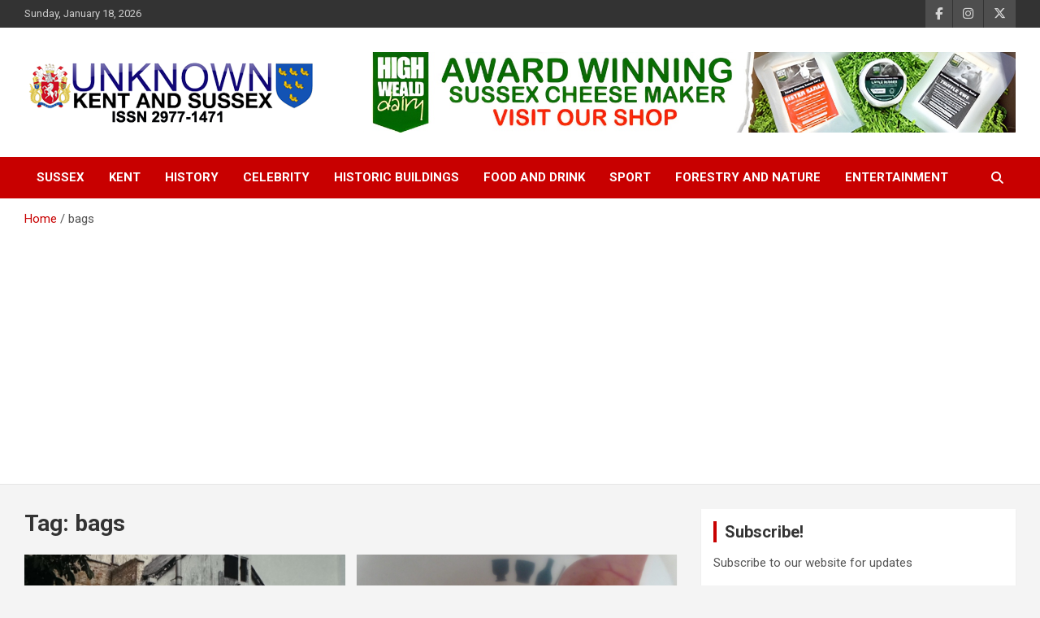

--- FILE ---
content_type: text/html; charset=UTF-8
request_url: https://unknownkentandsussex.co.uk/tag/bags/
body_size: 48563
content:
<!doctype html>
<html lang="en-GB">
<head>
	<meta charset="UTF-8">
	<meta name="viewport" content="width=device-width, initial-scale=1, shrink-to-fit=no">
	<link rel="profile" href="https://gmpg.org/xfn/11">

	<meta name='robots' content='index, follow, max-image-preview:large, max-snippet:-1, max-video-preview:-1' />

	<!-- This site is optimized with the Yoast SEO plugin v26.7 - https://yoast.com/wordpress/plugins/seo/ -->
	<title>bags Archives - Unknown Kent &amp; Sussex Magazine</title>
	<link rel="canonical" href="https://unknownkentandsussex.co.uk/tag/bags/" />
	<meta property="og:locale" content="en_GB" />
	<meta property="og:type" content="article" />
	<meta property="og:title" content="bags Archives - Unknown Kent &amp; Sussex Magazine" />
	<meta property="og:url" content="https://unknownkentandsussex.co.uk/tag/bags/" />
	<meta property="og:site_name" content="Unknown Kent &amp; Sussex Magazine" />
	<meta property="og:image" content="https://unknownkentandsussex.co.uk/wp-content/uploads/2023/07/unknown-Suseex.png" />
	<meta property="og:image:width" content="400" />
	<meta property="og:image:height" content="77" />
	<meta property="og:image:type" content="image/png" />
	<meta name="twitter:card" content="summary_large_image" />
	<meta name="twitter:site" content="@unknownkentssx" />
	<script type="application/ld+json" class="yoast-schema-graph">{"@context":"https://schema.org","@graph":[{"@type":"CollectionPage","@id":"https://unknownkentandsussex.co.uk/tag/bags/","url":"https://unknownkentandsussex.co.uk/tag/bags/","name":"bags Archives - Unknown Kent &amp; Sussex Magazine","isPartOf":{"@id":"https://unknownkentandsussex.co.uk/#website"},"primaryImageOfPage":{"@id":"https://unknownkentandsussex.co.uk/tag/bags/#primaryimage"},"image":{"@id":"https://unknownkentandsussex.co.uk/tag/bags/#primaryimage"},"thumbnailUrl":"https://unknownkentandsussex.co.uk/wp-content/uploads/2023/12/mcd7-scaled.jpg","breadcrumb":{"@id":"https://unknownkentandsussex.co.uk/tag/bags/#breadcrumb"},"inLanguage":"en-GB"},{"@type":"ImageObject","inLanguage":"en-GB","@id":"https://unknownkentandsussex.co.uk/tag/bags/#primaryimage","url":"https://unknownkentandsussex.co.uk/wp-content/uploads/2023/12/mcd7-scaled.jpg","contentUrl":"https://unknownkentandsussex.co.uk/wp-content/uploads/2023/12/mcd7-scaled.jpg","width":1852,"height":2560},{"@type":"BreadcrumbList","@id":"https://unknownkentandsussex.co.uk/tag/bags/#breadcrumb","itemListElement":[{"@type":"ListItem","position":1,"name":"Home","item":"https://unknownkentandsussex.co.uk/"},{"@type":"ListItem","position":2,"name":"bags"}]},{"@type":"WebSite","@id":"https://unknownkentandsussex.co.uk/#website","url":"https://unknownkentandsussex.co.uk/","name":"Unknown Kent and Sussex","description":"Articles about the UK Counties of Kent and Sussex","publisher":{"@id":"https://unknownkentandsussex.co.uk/#organization"},"alternateName":"Unknown Kent and Sussex","potentialAction":[{"@type":"SearchAction","target":{"@type":"EntryPoint","urlTemplate":"https://unknownkentandsussex.co.uk/?s={search_term_string}"},"query-input":{"@type":"PropertyValueSpecification","valueRequired":true,"valueName":"search_term_string"}}],"inLanguage":"en-GB"},{"@type":"Organization","@id":"https://unknownkentandsussex.co.uk/#organization","name":"Unknown Kent and Sussex","url":"https://unknownkentandsussex.co.uk/","logo":{"@type":"ImageObject","inLanguage":"en-GB","@id":"https://unknownkentandsussex.co.uk/#/schema/logo/image/","url":"https://unknownkentandsussex.co.uk/wp-content/uploads/2023/08/unknown-Suseex2.png","contentUrl":"https://unknownkentandsussex.co.uk/wp-content/uploads/2023/08/unknown-Suseex2.png","width":362,"height":77,"caption":"Unknown Kent and Sussex"},"image":{"@id":"https://unknownkentandsussex.co.uk/#/schema/logo/image/"},"sameAs":["https://www.facebook.com/unknownkentandsussex","https://x.com/unknownkentssx","https://www.instagram.com/unknownkentssx/"]}]}</script>
	<!-- / Yoast SEO plugin. -->


<link rel='dns-prefetch' href='//www.googletagmanager.com' />
<link rel='dns-prefetch' href='//stats.wp.com' />
<link rel='dns-prefetch' href='//fonts.googleapis.com' />
<link rel="alternate" type="application/rss+xml" title="Unknown Kent &amp; Sussex Magazine &raquo; Feed" href="https://unknownkentandsussex.co.uk/feed/" />
<link rel="alternate" type="application/rss+xml" title="Unknown Kent &amp; Sussex Magazine &raquo; Comments Feed" href="https://unknownkentandsussex.co.uk/comments/feed/" />
<link rel="alternate" type="application/rss+xml" title="Unknown Kent &amp; Sussex Magazine &raquo; bags Tag Feed" href="https://unknownkentandsussex.co.uk/tag/bags/feed/" />
		<style>
			.lazyload,
			.lazyloading {
				max-width: 100%;
			}
		</style>
		<style id='wp-img-auto-sizes-contain-inline-css' type='text/css'>
img:is([sizes=auto i],[sizes^="auto," i]){contain-intrinsic-size:3000px 1500px}
/*# sourceURL=wp-img-auto-sizes-contain-inline-css */
</style>
<style id='wp-emoji-styles-inline-css' type='text/css'>

	img.wp-smiley, img.emoji {
		display: inline !important;
		border: none !important;
		box-shadow: none !important;
		height: 1em !important;
		width: 1em !important;
		margin: 0 0.07em !important;
		vertical-align: -0.1em !important;
		background: none !important;
		padding: 0 !important;
	}
/*# sourceURL=wp-emoji-styles-inline-css */
</style>
<link rel='stylesheet' id='SFSImainCss-css' href='https://unknownkentandsussex.co.uk/wp-content/plugins/ultimate-social-media-icons/css/sfsi-style.css?ver=2.9.6' type='text/css' media='all' />
<link rel='stylesheet' id='wpemailcapturestyles-css' href='https://unknownkentandsussex.co.uk/wp-content/plugins/wp-email-capture/inc/css/wp-email-capture-styles.css?ver=3.12.6' type='text/css' media='all' />
<link rel='stylesheet' id='bootstrap-style-css' href='https://unknownkentandsussex.co.uk/wp-content/themes/newscard/assets/library/bootstrap/css/bootstrap.min.css?ver=4.0.0' type='text/css' media='all' />
<link rel='stylesheet' id='font-awesome-style-css' href='https://unknownkentandsussex.co.uk/wp-content/themes/newscard/assets/library/font-awesome/css/all.min.css?ver=6.9' type='text/css' media='all' />
<link rel='stylesheet' id='newscard-google-fonts-css' href='//fonts.googleapis.com/css?family=Roboto%3A100%2C300%2C300i%2C400%2C400i%2C500%2C500i%2C700%2C700i&#038;ver=6.9' type='text/css' media='all' />
<link rel='stylesheet' id='newscard-style-css' href='https://unknownkentandsussex.co.uk/wp-content/themes/newscard/style.css?ver=6.9' type='text/css' media='all' />
<link rel='stylesheet' id='flick-css' href='https://unknownkentandsussex.co.uk/wp-content/plugins/mailchimp/assets/css/flick/flick.css?ver=2.0.1' type='text/css' media='all' />
<link rel='stylesheet' id='mailchimp_sf_main_css-css' href='https://unknownkentandsussex.co.uk/wp-content/plugins/mailchimp/assets/css/frontend.css?ver=2.0.1' type='text/css' media='all' />
<script type="text/javascript" src="https://unknownkentandsussex.co.uk/wp-includes/js/jquery/jquery.min.js?ver=3.7.1" id="jquery-core-js"></script>
<script type="text/javascript" src="https://unknownkentandsussex.co.uk/wp-includes/js/jquery/jquery-migrate.min.js?ver=3.4.1" id="jquery-migrate-js"></script>

<!-- Google tag (gtag.js) snippet added by Site Kit -->
<!-- Google Analytics snippet added by Site Kit -->
<script type="text/javascript" src="https://www.googletagmanager.com/gtag/js?id=GT-T5P83JG" id="google_gtagjs-js" async></script>
<script type="text/javascript" id="google_gtagjs-js-after">
/* <![CDATA[ */
window.dataLayer = window.dataLayer || [];function gtag(){dataLayer.push(arguments);}
gtag("set","linker",{"domains":["unknownkentandsussex.co.uk"]});
gtag("js", new Date());
gtag("set", "developer_id.dZTNiMT", true);
gtag("config", "GT-T5P83JG");
//# sourceURL=google_gtagjs-js-after
/* ]]> */
</script>
<link rel="https://api.w.org/" href="https://unknownkentandsussex.co.uk/wp-json/" /><link rel="alternate" title="JSON" type="application/json" href="https://unknownkentandsussex.co.uk/wp-json/wp/v2/tags/3544" /><link rel="EditURI" type="application/rsd+xml" title="RSD" href="https://unknownkentandsussex.co.uk/xmlrpc.php?rsd" />
<meta name="generator" content="WordPress 6.9" />
<meta name="generator" content="Site Kit by Google 1.170.0" /><meta name="follow.[base64]" content="Z87GzEBRDcVk1ywQQhwZ"/>	<style>img#wpstats{display:none}</style>
				<script>
			document.documentElement.className = document.documentElement.className.replace('no-js', 'js');
		</script>
				<style>
			.no-js img.lazyload {
				display: none;
			}

			figure.wp-block-image img.lazyloading {
				min-width: 150px;
			}

			.lazyload,
			.lazyloading {
				--smush-placeholder-width: 100px;
				--smush-placeholder-aspect-ratio: 1/1;
				width: var(--smush-image-width, var(--smush-placeholder-width)) !important;
				aspect-ratio: var(--smush-image-aspect-ratio, var(--smush-placeholder-aspect-ratio)) !important;
			}

						.lazyload, .lazyloading {
				opacity: 0;
			}

			.lazyloaded {
				opacity: 1;
				transition: opacity 400ms;
				transition-delay: 0ms;
			}

					</style>
				<style type="text/css">
					.site-title,
			.site-description {
				position: absolute;
				clip: rect(1px, 1px, 1px, 1px);
			}
				</style>
		<link rel="icon" href="https://unknownkentandsussex.co.uk/wp-content/uploads/2024/08/cropped-Screenshot-2023-07-02-at-16.22.08-32x32.png" sizes="32x32" />
<link rel="icon" href="https://unknownkentandsussex.co.uk/wp-content/uploads/2024/08/cropped-Screenshot-2023-07-02-at-16.22.08-192x192.png" sizes="192x192" />
<link rel="apple-touch-icon" href="https://unknownkentandsussex.co.uk/wp-content/uploads/2024/08/cropped-Screenshot-2023-07-02-at-16.22.08-180x180.png" />
<meta name="msapplication-TileImage" content="https://unknownkentandsussex.co.uk/wp-content/uploads/2024/08/cropped-Screenshot-2023-07-02-at-16.22.08-270x270.png" />
<script async src="https://pagead2.googlesyndication.com/pagead/js/adsbygoogle.js?client=ca-pub-7119642760324984"
     crossorigin="anonymous"></script><style id='wp-block-heading-inline-css' type='text/css'>
h1:where(.wp-block-heading).has-background,h2:where(.wp-block-heading).has-background,h3:where(.wp-block-heading).has-background,h4:where(.wp-block-heading).has-background,h5:where(.wp-block-heading).has-background,h6:where(.wp-block-heading).has-background{padding:1.25em 2.375em}h1.has-text-align-left[style*=writing-mode]:where([style*=vertical-lr]),h1.has-text-align-right[style*=writing-mode]:where([style*=vertical-rl]),h2.has-text-align-left[style*=writing-mode]:where([style*=vertical-lr]),h2.has-text-align-right[style*=writing-mode]:where([style*=vertical-rl]),h3.has-text-align-left[style*=writing-mode]:where([style*=vertical-lr]),h3.has-text-align-right[style*=writing-mode]:where([style*=vertical-rl]),h4.has-text-align-left[style*=writing-mode]:where([style*=vertical-lr]),h4.has-text-align-right[style*=writing-mode]:where([style*=vertical-rl]),h5.has-text-align-left[style*=writing-mode]:where([style*=vertical-lr]),h5.has-text-align-right[style*=writing-mode]:where([style*=vertical-rl]),h6.has-text-align-left[style*=writing-mode]:where([style*=vertical-lr]),h6.has-text-align-right[style*=writing-mode]:where([style*=vertical-rl]){rotate:180deg}
/*# sourceURL=https://unknownkentandsussex.co.uk/wp-includes/blocks/heading/style.min.css */
</style>
<style id='wp-block-latest-comments-inline-css' type='text/css'>
ol.wp-block-latest-comments{box-sizing:border-box;margin-left:0}:where(.wp-block-latest-comments:not([style*=line-height] .wp-block-latest-comments__comment)){line-height:1.1}:where(.wp-block-latest-comments:not([style*=line-height] .wp-block-latest-comments__comment-excerpt p)){line-height:1.8}.has-dates :where(.wp-block-latest-comments:not([style*=line-height])),.has-excerpts :where(.wp-block-latest-comments:not([style*=line-height])){line-height:1.5}.wp-block-latest-comments .wp-block-latest-comments{padding-left:0}.wp-block-latest-comments__comment{list-style:none;margin-bottom:1em}.has-avatars .wp-block-latest-comments__comment{list-style:none;min-height:2.25em}.has-avatars .wp-block-latest-comments__comment .wp-block-latest-comments__comment-excerpt,.has-avatars .wp-block-latest-comments__comment .wp-block-latest-comments__comment-meta{margin-left:3.25em}.wp-block-latest-comments__comment-excerpt p{font-size:.875em;margin:.36em 0 1.4em}.wp-block-latest-comments__comment-date{display:block;font-size:.75em}.wp-block-latest-comments .avatar,.wp-block-latest-comments__comment-avatar{border-radius:1.5em;display:block;float:left;height:2.5em;margin-right:.75em;width:2.5em}.wp-block-latest-comments[class*=-font-size] a,.wp-block-latest-comments[style*=font-size] a{font-size:inherit}
/*# sourceURL=https://unknownkentandsussex.co.uk/wp-includes/blocks/latest-comments/style.min.css */
</style>
<style id='wp-block-search-inline-css' type='text/css'>
.wp-block-search__button{margin-left:10px;word-break:normal}.wp-block-search__button.has-icon{line-height:0}.wp-block-search__button svg{height:1.25em;min-height:24px;min-width:24px;width:1.25em;fill:currentColor;vertical-align:text-bottom}:where(.wp-block-search__button){border:1px solid #ccc;padding:6px 10px}.wp-block-search__inside-wrapper{display:flex;flex:auto;flex-wrap:nowrap;max-width:100%}.wp-block-search__label{width:100%}.wp-block-search.wp-block-search__button-only .wp-block-search__button{box-sizing:border-box;display:flex;flex-shrink:0;justify-content:center;margin-left:0;max-width:100%}.wp-block-search.wp-block-search__button-only .wp-block-search__inside-wrapper{min-width:0!important;transition-property:width}.wp-block-search.wp-block-search__button-only .wp-block-search__input{flex-basis:100%;transition-duration:.3s}.wp-block-search.wp-block-search__button-only.wp-block-search__searchfield-hidden,.wp-block-search.wp-block-search__button-only.wp-block-search__searchfield-hidden .wp-block-search__inside-wrapper{overflow:hidden}.wp-block-search.wp-block-search__button-only.wp-block-search__searchfield-hidden .wp-block-search__input{border-left-width:0!important;border-right-width:0!important;flex-basis:0;flex-grow:0;margin:0;min-width:0!important;padding-left:0!important;padding-right:0!important;width:0!important}:where(.wp-block-search__input){appearance:none;border:1px solid #949494;flex-grow:1;font-family:inherit;font-size:inherit;font-style:inherit;font-weight:inherit;letter-spacing:inherit;line-height:inherit;margin-left:0;margin-right:0;min-width:3rem;padding:8px;text-decoration:unset!important;text-transform:inherit}:where(.wp-block-search__button-inside .wp-block-search__inside-wrapper){background-color:#fff;border:1px solid #949494;box-sizing:border-box;padding:4px}:where(.wp-block-search__button-inside .wp-block-search__inside-wrapper) .wp-block-search__input{border:none;border-radius:0;padding:0 4px}:where(.wp-block-search__button-inside .wp-block-search__inside-wrapper) .wp-block-search__input:focus{outline:none}:where(.wp-block-search__button-inside .wp-block-search__inside-wrapper) :where(.wp-block-search__button){padding:4px 8px}.wp-block-search.aligncenter .wp-block-search__inside-wrapper{margin:auto}.wp-block[data-align=right] .wp-block-search.wp-block-search__button-only .wp-block-search__inside-wrapper{float:right}
/*# sourceURL=https://unknownkentandsussex.co.uk/wp-includes/blocks/search/style.min.css */
</style>
<style id='wp-block-group-inline-css' type='text/css'>
.wp-block-group{box-sizing:border-box}:where(.wp-block-group.wp-block-group-is-layout-constrained){position:relative}
/*# sourceURL=https://unknownkentandsussex.co.uk/wp-includes/blocks/group/style.min.css */
</style>
<link rel='stylesheet' id='dashicons-css' href='https://unknownkentandsussex.co.uk/wp-includes/css/dashicons.min.css?ver=6.9' type='text/css' media='all' />
<link rel='stylesheet' id='multiple-authors-widget-css-css' href='https://unknownkentandsussex.co.uk/wp-content/plugins/publishpress-authors/src/assets/css/multiple-authors-widget.css?ver=4.10.1' type='text/css' media='all' />
<style id='multiple-authors-widget-css-inline-css' type='text/css'>
:root { --ppa-color-scheme: #655997; --ppa-color-scheme-active: #514779; }
/*# sourceURL=multiple-authors-widget-css-inline-css */
</style>
<link rel='stylesheet' id='multiple-authors-fontawesome-css' href='https://cdnjs.cloudflare.com/ajax/libs/font-awesome/6.7.1/css/all.min.css?ver=4.10.1' type='text/css' media='all' />
</head>

<body class="archive tag tag-bags tag-3544 wp-custom-logo wp-theme-newscard theme-body sfsi_actvite_theme_default group-blog hfeed">

<div id="page" class="site">
	<a class="skip-link screen-reader-text" href="#content">Skip to content</a>
	
	<header id="masthead" class="site-header">
					<div class="info-bar">
				<div class="container">
					<div class="row gutter-10">
						<div class="col col-sm contact-section">
							<div class="date">
								<ul><li>Sunday, January 18, 2026</li></ul>
							</div>
						</div><!-- .contact-section -->

													<div class="col-auto social-profiles order-md-3">
								
		<ul class="clearfix">
							<li><a target="_blank" rel="noopener noreferrer" href="https://www.facebook.com/unknownkentandsussex"></a></li>
							<li><a target="_blank" rel="noopener noreferrer" href="https://www.instagram.com/unknownkentssx/"></a></li>
							<li><a target="_blank" rel="noopener noreferrer" href="https://twitter.com/unknownkentssx/"></a></li>
					</ul>
								</div><!-- .social-profile -->
											</div><!-- .row -->
          		</div><!-- .container -->
        	</div><!-- .infobar -->
        		<nav class="navbar navbar-expand-lg d-block">
			<div class="navbar-head" >
				<div class="container">
					<div class="row navbar-head-row align-items-center">
						<div class="col-lg-4">
							<div class="site-branding navbar-brand">
								<a href="https://unknownkentandsussex.co.uk/" class="custom-logo-link" rel="home"><img width="362" height="77" data-src="https://unknownkentandsussex.co.uk/wp-content/uploads/2023/08/unknown-Suseex2.png" class="custom-logo lazyload" alt="Unknown Kent &amp; Sussex" decoding="async" data-srcset="https://unknownkentandsussex.co.uk/wp-content/uploads/2023/08/unknown-Suseex2.png 362w, https://unknownkentandsussex.co.uk/wp-content/uploads/2023/08/unknown-Suseex2-300x64.png 300w" data-sizes="(max-width: 362px) 100vw, 362px" src="[data-uri]" style="--smush-placeholder-width: 362px; --smush-placeholder-aspect-ratio: 362/77;" /></a>									<h2 class="site-title"><a href="https://unknownkentandsussex.co.uk/" rel="home">Unknown Kent &amp; Sussex Magazine</a></h2>
																	<p class="site-description">Articles about the UK Counties of Kent and Sussex</p>
															</div><!-- .site-branding .navbar-brand -->
						</div>
													<div class="col-lg-8 navbar-ad-section">
																	<a href="https://www.highwealddairy.co.uk/product-category/hampers/" class="newscard-ad-728-90" target="_blank" rel="noopener noreferrer">
																	<img class="img-fluid lazyload" data-src="https://unknownkentandsussex.co.uk/wp-content/uploads/2023/07/HIGH-1.jpg" alt="Banner Add" src="[data-uri]" style="--smush-placeholder-width: 1456px; --smush-placeholder-aspect-ratio: 1456/180;">
																	</a>
															</div>
											</div><!-- .row -->
				</div><!-- .container -->
			</div><!-- .navbar-head -->
			<div class="navigation-bar">
				<div class="navigation-bar-top">
					<div class="container">
						<button class="navbar-toggler menu-toggle" type="button" data-toggle="collapse" data-target="#navbarCollapse" aria-controls="navbarCollapse" aria-expanded="false" aria-label="Toggle navigation"></button>
						<span class="search-toggle"></span>
					</div><!-- .container -->
					<div class="search-bar">
						<div class="container">
							<div class="search-block off">
								<form action="https://unknownkentandsussex.co.uk/" method="get" class="search-form">
	<label class="assistive-text"> Search </label>
	<div class="input-group">
		<input type="search" value="" placeholder="Search" class="form-control s" name="s">
		<div class="input-group-prepend">
			<button class="btn btn-theme">Search</button>
		</div>
	</div>
</form><!-- .search-form -->
							</div><!-- .search-box -->
						</div><!-- .container -->
					</div><!-- .search-bar -->
				</div><!-- .navigation-bar-top -->
				<div class="navbar-main">
					<div class="container">
						<div class="collapse navbar-collapse" id="navbarCollapse">
							<div id="site-navigation" class="main-navigation nav-uppercase" role="navigation">
								<ul class="nav-menu navbar-nav d-lg-block"><li id="menu-item-150" class="menu-item menu-item-type-taxonomy menu-item-object-category menu-item-150"><a href="https://unknownkentandsussex.co.uk/category/sussex/">Sussex</a></li>
<li id="menu-item-155" class="menu-item menu-item-type-taxonomy menu-item-object-category menu-item-155"><a href="https://unknownkentandsussex.co.uk/category/kent/">Kent</a></li>
<li id="menu-item-152" class="menu-item menu-item-type-taxonomy menu-item-object-category menu-item-152"><a href="https://unknownkentandsussex.co.uk/category/history/">History</a></li>
<li id="menu-item-153" class="menu-item menu-item-type-taxonomy menu-item-object-category menu-item-153"><a href="https://unknownkentandsussex.co.uk/category/celebrity/">Celebrity</a></li>
<li id="menu-item-154" class="menu-item menu-item-type-taxonomy menu-item-object-category menu-item-154"><a href="https://unknownkentandsussex.co.uk/category/historic-buildings/">Historic Buildings</a></li>
<li id="menu-item-156" class="menu-item menu-item-type-taxonomy menu-item-object-category menu-item-156"><a href="https://unknownkentandsussex.co.uk/category/food-and-drink/">Food and Drink</a></li>
<li id="menu-item-157" class="menu-item menu-item-type-taxonomy menu-item-object-category menu-item-157"><a href="https://unknownkentandsussex.co.uk/category/sport/">Sport</a></li>
<li id="menu-item-158" class="menu-item menu-item-type-taxonomy menu-item-object-category menu-item-158"><a href="https://unknownkentandsussex.co.uk/category/forestry-and-nature/">Forestry and Nature</a></li>
<li id="menu-item-159" class="menu-item menu-item-type-taxonomy menu-item-object-category menu-item-159"><a href="https://unknownkentandsussex.co.uk/category/entertainment/">Entertainment</a></li>
</ul>							</div><!-- #site-navigation .main-navigation -->
						</div><!-- .navbar-collapse -->
						<div class="nav-search">
							<span class="search-toggle"></span>
						</div><!-- .nav-search -->
					</div><!-- .container -->
				</div><!-- .navbar-main -->
			</div><!-- .navigation-bar -->
		</nav><!-- .navbar -->

		
		
					<div id="breadcrumb">
				<div class="container">
					<div role="navigation" aria-label="Breadcrumbs" class="breadcrumb-trail breadcrumbs" itemprop="breadcrumb"><ul class="trail-items" itemscope itemtype="http://schema.org/BreadcrumbList"><meta name="numberOfItems" content="2" /><meta name="itemListOrder" content="Ascending" /><li itemprop="itemListElement" itemscope itemtype="http://schema.org/ListItem" class="trail-item trail-begin"><a href="https://unknownkentandsussex.co.uk/" rel="home" itemprop="item"><span itemprop="name">Home</span></a><meta itemprop="position" content="1" /></li><li itemprop="itemListElement" itemscope itemtype="http://schema.org/ListItem" class="trail-item trail-end"><span itemprop="name">bags</span><meta itemprop="position" content="2" /></li></ul></div>				</div>
			</div><!-- .breadcrumb -->
			</header><!-- #masthead --><div id="content" class="site-content">
	<div class="container">
		<div class="row justify-content-center site-content-row">
			<div id="primary" class="content-area col-lg-8">
				<main id="main" class="site-main">

					
						<header class="page-header">
							<h1 class="page-title">Tag: <span>bags</span></h1>						</header><!-- .page-header -->

						<div class="row gutter-parent-14 post-wrap">
								<div class="col-sm-6 col-xxl-4 post-col">
	<div class="post-2115 post type-post status-publish format-standard has-post-thumbnail hentry category-food-and-drink category-historic-buildings category-history category-sussex tag-heritage tag-auction tag-bags tag-beddingham tag-bike tag-boiler tag-boxes tag-bricks tag-brooms tag-cadets tag-canal tag-characters tag-cleaning tag-cog-wheels tag-cylinder tag-deliveries tag-drill tag-drying tag-dwellings tag-dynamo tag-electric tag-engine tag-fire tag-flour tag-grinding tag-history tag-horizontal tag-house tag-industrial tag-lorries tag-machinery tag-managers tag-messroom tag-mill tag-monks tag-motor tag-nostalgia tag-ouse tag-overhaul tag-packaging tag-paint tag-pallets tag-pranks tag-pure tag-quality tag-reconstruct tag-redundancy tag-retired tag-river tag-sample tag-shifts tag-steam tag-storm tag-sweeping tag-testing tag-tyres tag-walls tag-water tag-wheat tag-wheel tag-white tag-workers author-lyn-funnell">

		
				<figure class="post-featured-image post-img-wrap">
					<a title="The Old Mill, Hailsham" href="https://unknownkentandsussex.co.uk/mcdougalls-flour-mill-east-sussex/" class="post-img lazyload" style="background-image:inherit;" data-bg-image="url(&#039;https://unknownkentandsussex.co.uk/wp-content/uploads/2023/12/mcd7-scaled.jpg&#039;)"></a>
					<div class="entry-meta category-meta">
						<div class="cat-links"><a href="https://unknownkentandsussex.co.uk/category/food-and-drink/" rel="category tag">Food and Drink</a> <a href="https://unknownkentandsussex.co.uk/category/historic-buildings/" rel="category tag">Historic Buildings</a> <a href="https://unknownkentandsussex.co.uk/category/history/" rel="category tag">History</a> <a href="https://unknownkentandsussex.co.uk/category/sussex/" rel="category tag">Sussex</a></div>
					</div><!-- .entry-meta -->
				</figure><!-- .post-featured-image .post-img-wrap -->

			
					<header class="entry-header">
				<h2 class="entry-title"><a href="https://unknownkentandsussex.co.uk/mcdougalls-flour-mill-east-sussex/" rel="bookmark">The Old Mill, Hailsham</a></h2>
									<div class="entry-meta">
						<div class="date"><a href="https://unknownkentandsussex.co.uk/mcdougalls-flour-mill-east-sussex/" title="The Old Mill, Hailsham">August 20, 2024</a> </div> <div class="by-author vcard author"><a href="https://unknownkentandsussex.co.uk/author/lyn-funnell/">Lyn Funnell</a> </div>											</div><!-- .entry-meta -->
								</header>
				<div class="entry-content">
								<p>ByLyn Funnell Driving out of the market town of Hailsham, East Sussex, to turn left on&hellip;</p>
						</div><!-- entry-content -->

			</div><!-- .post-2115 -->
	</div><!-- .col-sm-6 .col-xxl-4 .post-col -->
	<div class="col-sm-6 col-xxl-4 post-col">
	<div class="post-2516 post type-post status-publish format-standard has-post-thumbnail hentry category-animals-wildlife category-food-and-drink category-sussex category-uncategorized tag-christmas tag-apple tag-bags tag-bargain tag-bolognese tag-brains tag-brawn tag-brine tag-bucket tag-butcher tag-cottagepie tag-curries tag-fat tag-fidgetpie tag-foil tag-fresh-meat tag-fridge tag-hailsham tag-hands tag-heavy tag-jelliedstock tag-lid tag-local tag-market tag-pig tag-pigshead tag-porkpies tag-pulled tag-roasted tag-roastingtin tag-saucepan tag-simmered tag-skin tag-standards tag-stypie tag-sussex tag-thickmeat tag-turkey tag-van tag-weeks-supply tag-welfare tag-4097 author-lyn-funnell">

		
				<figure class="post-featured-image post-img-wrap">
					<a title="A Week&#8217;s Supply of Meat for a Fiver!" href="https://unknownkentandsussex.co.uk/a-weeks-supply-of-meat-for-a-fiver/" class="post-img lazyload" style="background-image:inherit;" data-bg-image="url(&#039;https://unknownkentandsussex.co.uk/wp-content/uploads/2024/01/P1040400-scaled.jpg&#039;)"></a>
					<div class="entry-meta category-meta">
						<div class="cat-links"><a href="https://unknownkentandsussex.co.uk/category/animals-wildlife/" rel="category tag">Animals &amp; Wildlife</a> <a href="https://unknownkentandsussex.co.uk/category/food-and-drink/" rel="category tag">Food and Drink</a> <a href="https://unknownkentandsussex.co.uk/category/sussex/" rel="category tag">Sussex</a> <a href="https://unknownkentandsussex.co.uk/category/uncategorized/" rel="category tag">Uncategorized</a></div>
					</div><!-- .entry-meta -->
				</figure><!-- .post-featured-image .post-img-wrap -->

			
					<header class="entry-header">
				<h2 class="entry-title"><a href="https://unknownkentandsussex.co.uk/a-weeks-supply-of-meat-for-a-fiver/" rel="bookmark">A Week&#8217;s Supply of Meat for a Fiver!</a></h2>
									<div class="entry-meta">
						<div class="date"><a href="https://unknownkentandsussex.co.uk/a-weeks-supply-of-meat-for-a-fiver/" title="A Week&#8217;s Supply of Meat for a Fiver!">January 29, 2024</a> </div> <div class="by-author vcard author"><a href="https://unknownkentandsussex.co.uk/author/lyn-funnell/">Lyn Funnell</a> </div>													<div class="comments">
								<a href="https://unknownkentandsussex.co.uk/a-weeks-supply-of-meat-for-a-fiver/#comments">3 Comments</a>							</div><!-- .comments -->
											</div><!-- .entry-meta -->
								</header>
				<div class="entry-content">
								<p>By Lyn Funnell A week&#8217;s supply of fresh meat for just £5. Impossible, surely! Oh no&hellip;</p>
						</div><!-- entry-content -->

			</div><!-- .post-2516 -->
	</div><!-- .col-sm-6 .col-xxl-4 .post-col -->
	<div class="col-sm-6 col-xxl-4 post-col">
	<div class="post-162 post type-post status-publish format-standard has-post-thumbnail hentry category-historic-buildings category-kent tag-cats tag-charity tag-audio tag-bags tag-bailey tag-bank tag-benches tag-bridge tag-cafe tag-castle tag-coats tag-courtyard tag-day-out tag-educational tag-enjoyable tag-exhibit tag-explore tag-gatehouse tag-guide tag-history tag-iron-age tag-lunch tag-lynfunnell tag-medieval tag-moat tag-model tag-motte tag-museum tag-norman tag-park tag-pathway tag-quirky tag-river tag-shops tag-sightseeing tag-squirrels tag-steps tag-toilet tag-tonbridge tag-tower tag-tunbridge tag-tunnels tag-wells tag-wetherspoons tag-wood author-lyn-funnell">

		
				<figure class="post-featured-image post-img-wrap">
					<a title="Tonbridge, Kent" href="https://unknownkentandsussex.co.uk/a-trip-to-tonbridge-kent/" class="post-img lazyload" style="background-image:inherit;" data-bg-image="url(&#039;https://unknownkentandsussex.co.uk/wp-content/uploads/2023/07/Bread-Tonbridge-019-scaled.jpg&#039;)"></a>
					<div class="entry-meta category-meta">
						<div class="cat-links"><a href="https://unknownkentandsussex.co.uk/category/historic-buildings/" rel="category tag">Historic Buildings</a> <a href="https://unknownkentandsussex.co.uk/category/kent/" rel="category tag">Kent</a></div>
					</div><!-- .entry-meta -->
				</figure><!-- .post-featured-image .post-img-wrap -->

			
					<header class="entry-header">
				<h2 class="entry-title"><a href="https://unknownkentandsussex.co.uk/a-trip-to-tonbridge-kent/" rel="bookmark">Tonbridge, Kent</a></h2>
									<div class="entry-meta">
						<div class="date"><a href="https://unknownkentandsussex.co.uk/a-trip-to-tonbridge-kent/" title="Tonbridge, Kent">December 26, 2023</a> </div> <div class="by-author vcard author"><a href="https://unknownkentandsussex.co.uk/author/lyn-funnell/">Lyn Funnell</a> </div>											</div><!-- .entry-meta -->
								</header>
				<div class="entry-content">
								<p>People often get Tonbridge and Tunbridge Wells confused. But if you say them out loud they&hellip;</p>
						</div><!-- entry-content -->

			</div><!-- .post-162 -->
	</div><!-- .col-sm-6 .col-xxl-4 .post-col -->
						</div><!-- .row .gutter-parent-14 .post-wrap-->

						
				</main><!-- #main -->
			</div><!-- #primary -->
			
<aside id="secondary" class="col-lg-4 widget-area" role="complementary">
	<div class="sticky-sidebar">
		<section id="wp_email_capture_widget_class-2" class="widget widget_wp_email_capture_widget_class"><h3 class="widget-title">Subscribe!</h3><div class="textwidget"><p>Subscribe to our website for updates</p></div>	<div id="wp_email_capture" class="wp-email-capture wp-email-capture-widget wp-email-capture-widget-worldwide">
		<form name="wp_email_capture" class="wpec-class696d1001c2fc7"  method="post" action="http://unknownkentandsussex.co.uk/">

			
			<label class="wp-email-capture-name wp-email-capture-label wp-email-capture-widget-worldwide wp-email-capture-name-widget wp-email-capture-name-label wp-email-capture-name-label-widget" for="wp-email-capture-name-widget">Name:</label> <input name="wp-email-capture-name" id="wp-email-capture-name-widget" type="text" class="wp-email-capture-name wp-email-capture-input wp-email-capture-widget-worldwide wp-email-capture-name-widget wp-email-capture-name-input wp-email-capture-name-input-widget" title="Name" /><br/>

			<label class="wp-email-capture-email wp-email-capture-label wp-email-capture-widget-worldwide wp-email-capture-email-widget wp-email-capture-email-label wp-email-capture-email-label-widget"  for="wp-email-capture-email-widget">Email:</label> <input name="wp-email-capture-email" id="wp-email-capture-email-widget" type="text" class="wp-email-capture-email wp-email-capture-input wp-email-capture-widget-worldwide wp-email-capture-email-widget wp-email-capture-email-input wp-email-capture-email-input-widget" title="Email" /><br/>

			
			<input type="hidden" name="wp_capture_action" value="1" />

							<input name='Submit' type='submit' value='Submit' class="wp-email-capture-submit wp-email-capture-widget-worldwide" />
			
		</form>

	</div>

	</section><section id="block-7" class="widget widget_block">[gtranslate]</section><section id="block-2" class="widget widget_block widget_search"><form role="search" method="get" action="https://unknownkentandsussex.co.uk/" class="wp-block-search__button-outside wp-block-search__text-button wp-block-search"    ><label class="wp-block-search__label" for="wp-block-search__input-1" >Search</label><div class="wp-block-search__inside-wrapper" ><input class="wp-block-search__input" id="wp-block-search__input-1" placeholder="" value="" type="search" name="s" required /><button aria-label="Search" class="wp-block-search__button wp-element-button" type="submit" >Search</button></div></form></section><section id="block-4" class="widget widget_block"><div class="wp-block-group"><div class="wp-block-group__inner-container is-layout-flow wp-block-group-is-layout-flow"><h2 class="wp-block-heading">Recent Comments</h2><ol class="wp-block-latest-comments"><li class="wp-block-latest-comments__comment"><article><footer class="wp-block-latest-comments__comment-meta"><span class="wp-block-latest-comments__comment-author">Janet Horwith</span> on <a class="wp-block-latest-comments__comment-link" href="https://unknownkentandsussex.co.uk/9496-2/#comment-1050">Malta’s Catacombs, Aliens &#038; The Disappearing Schoolchildren;  True or Urban Myth?</a></footer></article></li><li class="wp-block-latest-comments__comment"><article><footer class="wp-block-latest-comments__comment-meta"><a class="wp-block-latest-comments__comment-author" href="https://www.jacksonpublicspeaking.co.uk">Alan Jackson</a> on <a class="wp-block-latest-comments__comment-link" href="https://unknownkentandsussex.co.uk/lee-miller-the-surrealists-retreat-of-farleys-house-east-sussex/#comment-907">Lee Miller &#038; the Surrealist&#8217;s Retreat of Farleys House, East Sussex</a></footer></article></li><li class="wp-block-latest-comments__comment"><article><footer class="wp-block-latest-comments__comment-meta"><span class="wp-block-latest-comments__comment-author">Mary Anne Frey</span> on <a class="wp-block-latest-comments__comment-link" href="https://unknownkentandsussex.co.uk/batemans-rudyard-kiplings-sussex-country-home/#comment-887">Rudyard Kipling’s Sussex Country Home, Bateman&#8217;s.</a></footer></article></li><li class="wp-block-latest-comments__comment"><article><footer class="wp-block-latest-comments__comment-meta"><span class="wp-block-latest-comments__comment-author">Sally</span> on <a class="wp-block-latest-comments__comment-link" href="https://unknownkentandsussex.co.uk/winchelsea-cellars/#comment-820">Winchelsea Cellars, East Sussex</a></footer></article></li><li class="wp-block-latest-comments__comment"><article><footer class="wp-block-latest-comments__comment-meta"><span class="wp-block-latest-comments__comment-author">Peter Lavington</span> on <a class="wp-block-latest-comments__comment-link" href="https://unknownkentandsussex.co.uk/awestruck-by-a-blues-guitar-playing-21-year-old-horse-whisperer-a-must-see/#comment-791">Awestruck by a Blues-Guitar Playing 21 Year-Old Horse-Whisperer &#8211; A Must See</a></footer></article></li></ol></div></div></section><section id="media_image-6" class="widget widget_media_image"><h3 class="widget-title">Award Winning Brownies</h3><a href="https://www.bubblingstovebrownies.co.uk"><img width="591" height="836" data-src="https://unknownkentandsussex.co.uk/wp-content/uploads/2025/09/Bubbbling-Stove-FD-Wales-25-2-1.png" class="image wp-image-9922  attachment-800x1132 size-800x1132 lazyload" alt="" style="--smush-placeholder-width: 591px; --smush-placeholder-aspect-ratio: 591/836;max-width: 100%; height: auto;" title="Award Winning Brownies" decoding="async" data-srcset="https://unknownkentandsussex.co.uk/wp-content/uploads/2025/09/Bubbbling-Stove-FD-Wales-25-2-1.png 591w, https://unknownkentandsussex.co.uk/wp-content/uploads/2025/09/Bubbbling-Stove-FD-Wales-25-2-1-212x300.png 212w" data-sizes="(max-width: 591px) 100vw, 591px" src="[data-uri]" /></a></section><section id="media_image-4" class="widget widget_media_image"><h3 class="widget-title">Commission Your Animal Portrait</h3><a href="https://mariadaviesblighart.co.uk"><img width="800" height="566" data-src="https://unknownkentandsussex.co.uk/wp-content/uploads/2024/01/Art-Postcard-1024x724.jpeg" class="image wp-image-2325  attachment-800x566 size-800x566 lazyload" alt="" style="--smush-placeholder-width: 800px; --smush-placeholder-aspect-ratio: 800/566;max-width: 100%; height: auto;" title="Advertisement" decoding="async" data-srcset="https://unknownkentandsussex.co.uk/wp-content/uploads/2024/01/Art-Postcard-1024x724.jpeg 1024w, https://unknownkentandsussex.co.uk/wp-content/uploads/2024/01/Art-Postcard-300x212.jpeg 300w, https://unknownkentandsussex.co.uk/wp-content/uploads/2024/01/Art-Postcard-768x543.jpeg 768w, https://unknownkentandsussex.co.uk/wp-content/uploads/2024/01/Art-Postcard-1536x1087.jpeg 1536w, https://unknownkentandsussex.co.uk/wp-content/uploads/2024/01/Art-Postcard.jpeg 1733w" data-sizes="(max-width: 800px) 100vw, 800px" src="[data-uri]" /></a></section><section id="media_image-5" class="widget widget_media_image"><h3 class="widget-title">Write For Us</h3><a href="https://unknownkentandsussex.co.uk/want-to-write-for-us/"><img width="300" height="254" data-src="https://unknownkentandsussex.co.uk/wp-content/uploads/2024/03/Screenshot-2024-03-02-at-13.53.11-300x254.png" class="image wp-image-3092  attachment-medium size-medium lazyload" alt="" style="--smush-placeholder-width: 300px; --smush-placeholder-aspect-ratio: 300/254;max-width: 100%; height: auto;" decoding="async" data-srcset="https://unknownkentandsussex.co.uk/wp-content/uploads/2024/03/Screenshot-2024-03-02-at-13.53.11-300x254.png 300w, https://unknownkentandsussex.co.uk/wp-content/uploads/2024/03/Screenshot-2024-03-02-at-13.53.11.png 748w" data-sizes="(max-width: 300px) 100vw, 300px" src="[data-uri]" /></a></section><section id="multiple_authors_list_widget-2" class="widget multiple_authors_authors-list_widget"><h3 class="widget-title">Authors List</h3>
                
                    <!--begin code -->

                    
                    <div class="pp-multiple-authors-boxes-wrapper pp-multiple-authors-wrapper pp-multiple-authors-layout-boxed multiple-authors-target-widget box-post-id-116 box-instance-id-1 ppma_boxes_116"
                    data-post_id="116"
                    data-instance_id="1"
                    data-additional_class="pp-multiple-authors-layout-boxed.multiple-authors-target-widget"
                    data-original_class="pp-multiple-authors-boxes-wrapper pp-multiple-authors-wrapper box-post-id-116 box-instance-id-1">
                                                                                    <h2 class="widget-title box-header-title">Authors</h2>
                                                                            <span class="ppma-layout-prefix"></span>
                        <div class="ppma-author-category-wrap">
                                                                                                                                    <span class="ppma-category-group ppma-category-group-1 category-index-0">
                                                                                                                        <ul class="pp-multiple-authors-boxes-ul author-ul-0">
                                                                                                                                                                                                                                                                                                                                                                                                                                                                                                                                                                                                                                                                                                                                                                            
                                                                                                                    <li class="pp-multiple-authors-boxes-li author_index_0 author_albert-fenech has-avatar">
                                                                                                                                                                                    <div class="pp-author-boxes-avatar">
                                                                    <div class="avatar-image">
                                                                                                                                                                                                                <img alt='' data-src='https://unknownkentandsussex.co.uk/wp-content/uploads/2023/07/ALBERT-001A-1.jpg' data-srcset='https://unknownkentandsussex.co.uk/wp-content/uploads/2023/07/ALBERT-001A-1.jpg' class='multiple_authors_guest_author_avatar avatar lazyload' height='80' width='80' src='[data-uri]' style='--smush-placeholder-width: 80px; --smush-placeholder-aspect-ratio: 80/80;' />                                                                                                                                                                                                            </div>
                                                                                                                                    </div>
                                                            
                                                            <div class="pp-author-boxes-avatar-details">
                                                                <div class="pp-author-boxes-name multiple-authors-name"><a href="https://unknownkentandsussex.co.uk/author/albert-fenech/" rel="author" title="Albert Fenech" class="author url fn">Albert Fenech</a></div>                                                                                                                                                                                                        <p class="pp-author-boxes-description multiple-authors-description author-description-0">
                                                                                                                                                    <p>Albert Fenech was born in Malta in 1946. His family moved to England in 1954 where he spent boyhood and youth before in 1965 returning to Malta. He spent eight years as a journalist with “The Times of Malta” before taking a career in HR Management Administration with a leading international construction company in Libya, later with Malta Insurance Brokers, and finally STMicroelectronics Malta, employing 3,000 employees, Malta’s leading industrial manufacturer. Throughout he actively pursued international freelance journalism/ broadcasting for various media outlets covering social issues, current affairs, sports and travel. He has written in a number of publications both in Malta and overseas, as well as publishing two e-books. </p>
<p>For the last eight years he had been writing a “Malta Diary” with pictures for Lyn Funnel’s B-C-ingU.com international travel magazine.</p>
                                                                                                                                                </p>
                                                                                                                                
                                                                                                                                    <span class="pp-author-boxes-meta multiple-authors-links">
                                                                        <a href="https://unknownkentandsussex.co.uk/author/albert-fenech/" title="View all posts">
                                                                            <span>View all posts</span>
                                                                        </a>
                                                                    </span>
                                                                                                                                <a class="ppma-author-user_url-profile-data ppma-author-field-meta ppma-author-field-type-url" aria-label="Website" href="http://www.unknownkentandsussex.co.uk"  target="_self"><span class="dashicons dashicons-admin-links"></span> </a><a class="ppma-author-user_email-profile-data ppma-author-field-meta ppma-author-field-type-email" aria-label="Email" href="mailto:salina46af@gmail.com"  target="_self"><span class="dashicons dashicons-email-alt"></span> </a>
                                                                                                                            </div>
                                                                                                                                                                                                                        </li>
                                                                                                                                                                                                                                                                            
                                                                                                                    <li class="pp-multiple-authors-boxes-li author_index_1 author_ann-ritchie has-avatar">
                                                                                                                                                                                    <div class="pp-author-boxes-avatar">
                                                                    <div class="avatar-image">
                                                                                                                                                                                                                <img alt='Ann Ritchie' data-src='https://unknownkentandsussex.co.uk/wp-content/uploads/2024/01/415407831_1269842951084828_215379322758678440_n.jpg' data-srcset='https://unknownkentandsussex.co.uk/wp-content/uploads/2024/01/415407831_1269842951084828_215379322758678440_n.jpg' class='multiple_authors_guest_author_avatar avatar lazyload' height='80' width='80' src='[data-uri]' style='--smush-placeholder-width: 80px; --smush-placeholder-aspect-ratio: 80/80;' />                                                                                                                                                                                                            </div>
                                                                                                                                    </div>
                                                            
                                                            <div class="pp-author-boxes-avatar-details">
                                                                <div class="pp-author-boxes-name multiple-authors-name"><a href="https://unknownkentandsussex.co.uk/author/ann-ritchie/" rel="author" title="Ann Ritchie" class="author url fn">Ann Ritchie</a></div>                                                                                                                                                                                                        <p class="pp-author-boxes-description multiple-authors-description author-description-1">
                                                                                                                                                    <p>Ann was born and raised in Sussex. She spent some years living in Cornwall where she drove a vintage tractor as a hobby, and did rather well in local ploughing contests, before moving to France where she was fully involved in all aspects of their house renovations.  Having moved back to Sussex in 2013, Ann has recently retired from the NHS.  A keen walker, with an excellent knowledge of nature, Unknown Kent and Sussex readers can enjoy the stunning photos Ann takes on her hikes throughout our counties.</p>
                                                                                                                                                </p>
                                                                                                                                
                                                                                                                                    <span class="pp-author-boxes-meta multiple-authors-links">
                                                                        <a href="https://unknownkentandsussex.co.uk/author/ann-ritchie/" title="View all posts">
                                                                            <span>View all posts</span>
                                                                        </a>
                                                                    </span>
                                                                                                                                
                                                                                                                            </div>
                                                                                                                                                                                                                        </li>
                                                                                                                                                                                                                                                                            
                                                                                                                    <li class="pp-multiple-authors-boxes-li author_index_2 author_chris-ackrill has-avatar">
                                                                                                                                                                                    <div class="pp-author-boxes-avatar">
                                                                    <div class="avatar-image">
                                                                                                                                                                                                                <img alt='' data-src='https://unknownkentandsussex.co.uk/wp-content/uploads/2025/03/Me-Al-Fairo-scaled-e1742918230960.jpg' data-srcset='https://unknownkentandsussex.co.uk/wp-content/uploads/2025/03/Me-Al-Fairo-scaled-e1742918230960.jpg' class='multiple_authors_guest_author_avatar avatar lazyload' height='80' width='80' src='[data-uri]' style='--smush-placeholder-width: 80px; --smush-placeholder-aspect-ratio: 80/80;' />                                                                                                                                                                                                            </div>
                                                                                                                                    </div>
                                                            
                                                            <div class="pp-author-boxes-avatar-details">
                                                                <div class="pp-author-boxes-name multiple-authors-name"><a href="https://unknownkentandsussex.co.uk/author/chris-ackrill/" rel="author" title="Chris Ackrill" class="author url fn">Chris Ackrill</a></div>                                                                                                                                                                                                        <p class="pp-author-boxes-description multiple-authors-description author-description-2">
                                                                                                                                                    <p>Chris has written hundreds of articles for such august magazines as Taxi, Your Cat and Viz letters page. A London cab driver off and on for over thirty years, in 2018 Chris published a humorous book, 'From Manor House Station to Gibson Square: Secrets from the London Taxi Trade' about his experiences. Now living in Bedfordshire, Chris attends the Mod Weekender in Brighton every August, and is a fan of Eastbourne’s pubs, and Butlin’s Bognor Regis music weekenders. He says he’d visit the south coast more often if London wasn’t in the way.</p>
                                                                                                                                                </p>
                                                                                                                                
                                                                                                                                    <span class="pp-author-boxes-meta multiple-authors-links">
                                                                        <a href="https://unknownkentandsussex.co.uk/author/chris-ackrill/" title="View all posts">
                                                                            <span>View all posts</span>
                                                                        </a>
                                                                    </span>
                                                                                                                                
                                                                                                                            </div>
                                                                                                                                                                                                                        </li>
                                                                                                                                                                                                                                                                                                                                                                                                                                                                                    
                                                                                                                    <li class="pp-multiple-authors-boxes-li author_index_3 author_danny-b has-avatar">
                                                                                                                                                                                    <div class="pp-author-boxes-avatar">
                                                                    <div class="avatar-image">
                                                                                                                                                                                                                <img alt='Danny' data-src='https://secure.gravatar.com/avatar/212abf363b4e079ba6a083d8db7b71adc28cfb04ee713c7a847e81fbcbc8766f?s=80&#038;d=mm&#038;r=g' data-srcset='https://secure.gravatar.com/avatar/212abf363b4e079ba6a083d8db7b71adc28cfb04ee713c7a847e81fbcbc8766f?s=160&#038;d=mm&#038;r=g 2x' class='avatar avatar-80 photo lazyload' height='80' width='80' decoding='async' src='[data-uri]' style='--smush-placeholder-width: 80px; --smush-placeholder-aspect-ratio: 80/80;' />                                                                                                                                                                                                            </div>
                                                                                                                                    </div>
                                                            
                                                            <div class="pp-author-boxes-avatar-details">
                                                                <div class="pp-author-boxes-name multiple-authors-name"><a href="https://unknownkentandsussex.co.uk/author/danny-b/" rel="author" title="Danny" class="author url fn">Danny</a></div>                                                                                                                                                                                                        <p class="pp-author-boxes-description multiple-authors-description author-description-3">
                                                                                                                                                                                                                                                                                                    </p>
                                                                                                                                
                                                                                                                                    <span class="pp-author-boxes-meta multiple-authors-links">
                                                                        <a href="https://unknownkentandsussex.co.uk/author/danny-b/" title="View all posts">
                                                                            <span>View all posts</span>
                                                                        </a>
                                                                    </span>
                                                                                                                                <a class="ppma-author-user_email-profile-data ppma-author-field-meta ppma-author-field-type-email" aria-label="Email" href="mailto:dan.callaghan@gmail.com"  target="_self"><span class="dashicons dashicons-email-alt"></span> </a>
                                                                                                                            </div>
                                                                                                                                                                                                                        </li>
                                                                                                                                                                                                                                                                            
                                                                                                                    <li class="pp-multiple-authors-boxes-li author_index_4 author_elizabeth-wright has-avatar">
                                                                                                                                                                                    <div class="pp-author-boxes-avatar">
                                                                    <div class="avatar-image">
                                                                                                                                                                                                                <img alt='Elizabeth Wright' data-src='https://secure.gravatar.com/avatar/?s=80&#038;d=mm&#038;r=g' data-srcset='https://secure.gravatar.com/avatar/?s=160&#038;d=mm&#038;r=g 2x' class='avatar avatar-80 photo avatar-default lazyload' height='80' width='80' decoding='async' src='[data-uri]' style='--smush-placeholder-width: 80px; --smush-placeholder-aspect-ratio: 80/80;' />                                                                                                                                                                                                            </div>
                                                                                                                                    </div>
                                                            
                                                            <div class="pp-author-boxes-avatar-details">
                                                                <div class="pp-author-boxes-name multiple-authors-name"><a href="https://unknownkentandsussex.co.uk/author/elizabeth-wright/" rel="author" title="Elizabeth Wright" class="author url fn">Elizabeth Wright</a></div>                                                                                                                                                                                                        <p class="pp-author-boxes-description multiple-authors-description author-description-4">
                                                                                                                                                                                                                                                                                                    </p>
                                                                                                                                
                                                                                                                                    <span class="pp-author-boxes-meta multiple-authors-links">
                                                                        <a href="https://unknownkentandsussex.co.uk/author/elizabeth-wright/" title="View all posts">
                                                                            <span>View all posts</span>
                                                                        </a>
                                                                    </span>
                                                                                                                                
                                                                                                                            </div>
                                                                                                                                                                                                                        </li>
                                                                                                                                                                                                                                                                            
                                                                                                                    <li class="pp-multiple-authors-boxes-li author_index_5 author_francis-wait has-avatar">
                                                                                                                                                                                    <div class="pp-author-boxes-avatar">
                                                                    <div class="avatar-image">
                                                                                                                                                                                                                <img alt='' data-src='https://unknownkentandsussex.co.uk/wp-content/uploads/2025/07/Screenshot-2025-07-23-at-23.59.55.png' data-srcset='https://unknownkentandsussex.co.uk/wp-content/uploads/2025/07/Screenshot-2025-07-23-at-23.59.55.png' class='multiple_authors_guest_author_avatar avatar lazyload' height='80' width='80' src='[data-uri]' style='--smush-placeholder-width: 80px; --smush-placeholder-aspect-ratio: 80/80;' />                                                                                                                                                                                                            </div>
                                                                                                                                    </div>
                                                            
                                                            <div class="pp-author-boxes-avatar-details">
                                                                <div class="pp-author-boxes-name multiple-authors-name"><a href="https://unknownkentandsussex.co.uk/author/francis-wait/" rel="author" title="Francis Wait" class="author url fn">Francis Wait</a></div>                                                                                                                                                                                                        <p class="pp-author-boxes-description multiple-authors-description author-description-5">
                                                                                                                                                    <p>Francis hails from and still lives in Sussex. He's held a variety of jobs throughout his life and travelled extensively overseas. This wide range of experience has no doubt served him well as he's written and published three books and has won the Anderida Writers annual writing competition three times. He currently serves as Membership Secretary and Competition Secretary of the Anderida Writers Group in Eastbourne.</p>
                                                                                                                                                </p>
                                                                                                                                
                                                                                                                                    <span class="pp-author-boxes-meta multiple-authors-links">
                                                                        <a href="https://unknownkentandsussex.co.uk/author/francis-wait/" title="View all posts">
                                                                            <span>View all posts</span>
                                                                        </a>
                                                                    </span>
                                                                                                                                
                                                                                                                            </div>
                                                                                                                                                                                                                        </li>
                                                                                                                                                                                                                                                                                                                                                                                                                                                                                    
                                                                                                                    <li class="pp-multiple-authors-boxes-li author_index_6 author_gareth-butterfield has-avatar">
                                                                                                                                                                                    <div class="pp-author-boxes-avatar">
                                                                    <div class="avatar-image">
                                                                                                                                                                                                                <img alt='' data-src='https://unknownkentandsussex.co.uk/wp-content/uploads/2025/01/FSP_Lexus_LC_500_0096-scaled.jpg' data-srcset='https://unknownkentandsussex.co.uk/wp-content/uploads/2025/01/FSP_Lexus_LC_500_0096-scaled.jpg' class='multiple_authors_guest_author_avatar avatar lazyload' height='80' width='80' src='[data-uri]' style='--smush-placeholder-width: 80px; --smush-placeholder-aspect-ratio: 80/80;' />                                                                                                                                                                                                            </div>
                                                                                                                                    </div>
                                                            
                                                            <div class="pp-author-boxes-avatar-details">
                                                                <div class="pp-author-boxes-name multiple-authors-name"><a href="https://unknownkentandsussex.co.uk/author/gareth-butterfield/" rel="author" title="Gareth Butterfield" class="author url fn">Gareth Butterfield</a></div>                                                                                                                                                                                                        <p class="pp-author-boxes-description multiple-authors-description author-description-6">
                                                                                                                                                    <p>Gareth Butterfield is a freelance journalist with nearly 20 years of experience working for local, regional and national newspapers.<br />
His specialisms include consumer technology and travel, but it's the automotive world that really pushes his buttons, and he's been writing about cars for over 15 years.<br />
With access to all the makes and models sold in the UK, Gareth is usually putting something through its paces, often in the Peak District, where he's based.<br />
His other interests include holidays in his motorhome or his narrowboat, or walking his two dogs in the countryside. </p>
                                                                                                                                                </p>
                                                                                                                                
                                                                                                                                    <span class="pp-author-boxes-meta multiple-authors-links">
                                                                        <a href="https://unknownkentandsussex.co.uk/author/gareth-butterfield/" title="View all posts">
                                                                            <span>View all posts</span>
                                                                        </a>
                                                                    </span>
                                                                                                                                <span class="ppma-author-job_title-profile-data ppma-author-field-meta ppma-author-field-type-text" aria-label="Job Title">Journalist, Copywriter &amp; Content Editor </span>
                                                                                                                            </div>
                                                                                                                                                                                                                        </li>
                                                                                                                                                                                                                                                                            
                                                                                                                    <li class="pp-multiple-authors-boxes-li author_index_7 author_h-m-mike-haffner has-avatar">
                                                                                                                                                                                    <div class="pp-author-boxes-avatar">
                                                                    <div class="avatar-image">
                                                                                                                                                                                                                <img alt='' data-src='https://unknownkentandsussex.co.uk/wp-content/uploads/2025/04/Screenshot-2025-04-25-at-11.23.59.png' data-srcset='https://unknownkentandsussex.co.uk/wp-content/uploads/2025/04/Screenshot-2025-04-25-at-11.23.59.png' class='multiple_authors_guest_author_avatar avatar lazyload' height='80' width='80' src='[data-uri]' style='--smush-placeholder-width: 80px; --smush-placeholder-aspect-ratio: 80/80;' />                                                                                                                                                                                                            </div>
                                                                                                                                    </div>
                                                            
                                                            <div class="pp-author-boxes-avatar-details">
                                                                <div class="pp-author-boxes-name multiple-authors-name"><a href="https://unknownkentandsussex.co.uk/author/h-m-mike-haffner/" rel="author" title="H. M. &#039;Mike&#039; Haffner" class="author url fn">H. M. &#039;Mike&#039; Haffner</a></div>                                                                                                                                                                                                        <p class="pp-author-boxes-description multiple-authors-description author-description-7">
                                                                                                                                                    <p>H. M. ‘Mike’ Haffner was born in Scotland of English parents, but has lived in Sussex for most of his life. Having lived briefly in Sweden, he speaks a little Swedish along with a smattering of French<br />
and Italian Mike skis, sails, rides a motorbike and admits ruefully to doing all of these things with great enthusiasm - but little real ability. Now retired from a varied career, mostly sales and training, it was a logical step to transfer his verbal linguistic knowledge to the written word, and now writes short stories and articles. </p>
                                                                                                                                                </p>
                                                                                                                                
                                                                                                                                    <span class="pp-author-boxes-meta multiple-authors-links">
                                                                        <a href="https://unknownkentandsussex.co.uk/author/h-m-mike-haffner/" title="View all posts">
                                                                            <span>View all posts</span>
                                                                        </a>
                                                                    </span>
                                                                                                                                
                                                                                                                            </div>
                                                                                                                                                                                                                        </li>
                                                                                                                                                                                                                                                                            
                                                                                                                    <li class="pp-multiple-authors-boxes-li author_index_8 author_harry-pope has-avatar">
                                                                                                                                                                                    <div class="pp-author-boxes-avatar">
                                                                    <div class="avatar-image">
                                                                                                                                                                                                                <img alt='Harry Pope' data-src='https://unknownkentandsussex.co.uk/wp-content/uploads/2023/07/Haerry-photo-07-1-scaled.jpg' data-srcset='https://unknownkentandsussex.co.uk/wp-content/uploads/2023/07/Haerry-photo-07-1-scaled.jpg' class='multiple_authors_guest_author_avatar avatar lazyload' height='80' width='80' src='[data-uri]' style='--smush-placeholder-width: 80px; --smush-placeholder-aspect-ratio: 80/80;' />                                                                                                                                                                                                            </div>
                                                                                                                                    </div>
                                                            
                                                            <div class="pp-author-boxes-avatar-details">
                                                                <div class="pp-author-boxes-name multiple-authors-name"><a href="https://unknownkentandsussex.co.uk/author/harry-pope/" rel="author" title="Harry Pope" class="author url fn">Harry Pope</a></div>                                                                                                                                                                                                        <p class="pp-author-boxes-description multiple-authors-description author-description-8">
                                                                                                                                                    <p>Harry Pope realised he could write when he first went to school, and hasn’t stopped since. He returned the next day after parental prompting, because he realised he could talk as well, just as well because he is now in retirement a cruise ship lecturer with P&amp;O and Saga, talking about the greatest comedians the UK has ever known. He is not a lecturer, nor a stand-up comedian, but an entertainer. His wife Pam goes as well, as there are so many groupies onboard.</p>
                                                                                                                                                </p>
                                                                                                                                
                                                                                                                                    <span class="pp-author-boxes-meta multiple-authors-links">
                                                                        <a href="https://unknownkentandsussex.co.uk/author/harry-pope/" title="View all posts">
                                                                            <span>View all posts</span>
                                                                        </a>
                                                                    </span>
                                                                                                                                
                                                                                                                            </div>
                                                                                                                                                                                                                        </li>
                                                                                                                                                                                                                                                                                                                                                                                                                                                                                    
                                                                                                                    <li class="pp-multiple-authors-boxes-li author_index_9 author_heather-flood has-avatar">
                                                                                                                                                                                    <div class="pp-author-boxes-avatar">
                                                                    <div class="avatar-image">
                                                                                                                                                                                                                <img alt='' data-src='https://unknownkentandsussex.co.uk/wp-content/uploads/2024/04/Heather-BEST-PICTURE.jpg' data-srcset='https://unknownkentandsussex.co.uk/wp-content/uploads/2024/04/Heather-BEST-PICTURE.jpg' class='multiple_authors_guest_author_avatar avatar lazyload' height='80' width='80' src='[data-uri]' style='--smush-placeholder-width: 80px; --smush-placeholder-aspect-ratio: 80/80;' />                                                                                                                                                                                                            </div>
                                                                                                                                    </div>
                                                            
                                                            <div class="pp-author-boxes-avatar-details">
                                                                <div class="pp-author-boxes-name multiple-authors-name"><a href="https://unknownkentandsussex.co.uk/author/heather-flood/" rel="author" title="Heather Flood" class="author url fn">Heather Flood</a></div>                                                                                                                                                                                                        <p class="pp-author-boxes-description multiple-authors-description author-description-9">
                                                                                                                                                    <p>Heather's experiences as a wife, mother and grandmother, together with her vivid imagination and great sense of humour, played big parts in her becoming a successful author.</p>
<p>Her first book was MOUSEY MOUSEY AND THE WITCHES' SPELLS which proved so popular that it turned into a series. Fellow authors have praised Heather's adorable lady mouse and other wonderfully original characters, including interfering witch Agatha, a host of talking animals and Agatha's smelly pals Stinkblob and Mouldy Knickers.</p>
<p>Other books to also reach the top ten of Heather's respective Amazon categories are GIANT STICKER MONSTER AND OTHER CHILDREN'S STORIES and, for older children and adults, science fiction fantasy PURPLE MIST – AN OUT-OF-THIS-WORLD ADVENTURE! about a girl called Annique who gets bullied at school, but discovers she has amazing powers.<br />
Heather and her husband and fellow author Tony Flood conjure up humour, pathos, love, nostalgia and trickery in their latest jointly written book LAUGHS AND TEARS GALORE! - Stories and poems with twists.<br />
More details - and special book offers - are available on websites www.fantasyadventurebooks.com and www.celebritiesconfessions.com</p>
<p>Heather and Tony have run creative writing classes at Alice Croft House, Eastbourne, and mini-workshops as officials of Anderida Writers.</p>
                                                                                                                                                </p>
                                                                                                                                
                                                                                                                                    <span class="pp-author-boxes-meta multiple-authors-links">
                                                                        <a href="https://unknownkentandsussex.co.uk/author/heather-flood/" title="View all posts">
                                                                            <span>View all posts</span>
                                                                        </a>
                                                                    </span>
                                                                                                                                <a class="ppma-author-user_url-profile-data ppma-author-field-meta ppma-author-field-type-url" aria-label="Website" href="http://www.fantasyadventurebooks.com/"  target="_self"><span class="dashicons dashicons-admin-links"></span> </a>
                                                                                                                            </div>
                                                                                                                                                                                                                        </li>
                                                                                                                                                                                                                                                                            
                                                                                                                    <li class="pp-multiple-authors-boxes-li author_index_10 author_isabella-schembri-adams has-avatar">
                                                                                                                                                                                    <div class="pp-author-boxes-avatar">
                                                                    <div class="avatar-image">
                                                                                                                                                                                                                <img alt='' data-src='https://unknownkentandsussex.co.uk/wp-content/uploads/2025/08/isabella.jpg' data-srcset='https://unknownkentandsussex.co.uk/wp-content/uploads/2025/08/isabella.jpg' class='multiple_authors_guest_author_avatar avatar lazyload' height='80' width='80' src='[data-uri]' style='--smush-placeholder-width: 80px; --smush-placeholder-aspect-ratio: 80/80;' />                                                                                                                                                                                                            </div>
                                                                                                                                    </div>
                                                            
                                                            <div class="pp-author-boxes-avatar-details">
                                                                <div class="pp-author-boxes-name multiple-authors-name"><a href="https://unknownkentandsussex.co.uk/author/isabella-schembri-adams/" rel="author" title="Isabella Schembri-Adams" class="author url fn">Isabella Schembri-Adams</a></div>                                                                                                                                                                                                        <p class="pp-author-boxes-description multiple-authors-description author-description-10">
                                                                                                                                                    <p style="font-weight: 400">Isabella, who likes to be called Bella, is 11 years old and lives in East Sussex.</p>
<p style="font-weight: 400">She enjoys crochet, days out with friends and family, nature, and spending time with her dog, Stormy, cat Goose, and two rabbits, Kola and Zizzy.</p>
<p style="font-weight: 400">In Year 1 at school, she was asked the question in her RE book , ‘Why do people go to church?’ Her response was, ‘To sin.’ She missed the G off the end!</p>
                                                                                                                                                </p>
                                                                                                                                
                                                                                                                                    <span class="pp-author-boxes-meta multiple-authors-links">
                                                                        <a href="https://unknownkentandsussex.co.uk/author/isabella-schembri-adams/" title="View all posts">
                                                                            <span>View all posts</span>
                                                                        </a>
                                                                    </span>
                                                                                                                                
                                                                                                                            </div>
                                                                                                                                                                                                                        </li>
                                                                                                                                                                                                                                                                            
                                                                                                                    <li class="pp-multiple-authors-boxes-li author_index_11 author_jackie-harvey has-avatar">
                                                                                                                                                                                    <div class="pp-author-boxes-avatar">
                                                                    <div class="avatar-image">
                                                                                                                                                                                                                <img alt='' data-src='https://unknownkentandsussex.co.uk/wp-content/uploads/2025/08/Screenshot-2025-08-25-at-16.53.42.png' data-srcset='https://unknownkentandsussex.co.uk/wp-content/uploads/2025/08/Screenshot-2025-08-25-at-16.53.42.png' class='multiple_authors_guest_author_avatar avatar lazyload' height='80' width='80' src='[data-uri]' style='--smush-placeholder-width: 80px; --smush-placeholder-aspect-ratio: 80/80;' />                                                                                                                                                                                                            </div>
                                                                                                                                    </div>
                                                            
                                                            <div class="pp-author-boxes-avatar-details">
                                                                <div class="pp-author-boxes-name multiple-authors-name"><a href="https://unknownkentandsussex.co.uk/author/jackie-harvey/" rel="author" title="Jackie Harvey" class="author url fn">Jackie Harvey</a></div>                                                                                                                                                                                                        <p class="pp-author-boxes-description multiple-authors-description author-description-11">
                                                                                                                                                    <p>An Eastbourne resident for twenty-two years, formerly from Ilford, Jackie has had lots of interesting jobs in the dark, distant past and now travels quite a bit. She enjoys walking, gardening and writing.</p>
<p>Jackie has two collections of stories and one novel on Amazon under the name of Jacqueline S. Harvey (there was more than one J. Harvey so I added the S to differentiate from them).</p>
<p>She has had a prequel to her novel in the pipeline for some time and hopes it will one day emerge. The likelihood is that another collection of stories will probably be published first.</p>
                                                                                                                                                </p>
                                                                                                                                
                                                                                                                                    <span class="pp-author-boxes-meta multiple-authors-links">
                                                                        <a href="https://unknownkentandsussex.co.uk/author/jackie-harvey/" title="View all posts">
                                                                            <span>View all posts</span>
                                                                        </a>
                                                                    </span>
                                                                                                                                
                                                                                                                            </div>
                                                                                                                                                                                                                        </li>
                                                                                                                                                                                                                                                                            
                                                                                                                    <li class="pp-multiple-authors-boxes-li author_index_12 author_jane-wilson has-avatar">
                                                                                                                                                                                    <div class="pp-author-boxes-avatar">
                                                                    <div class="avatar-image">
                                                                                                                                                                                                                <img alt='' data-src='https://unknownkentandsussex.co.uk/wp-content/uploads/2024/07/Jane-Wilson.jpeg' data-srcset='https://unknownkentandsussex.co.uk/wp-content/uploads/2024/07/Jane-Wilson.jpeg' class='multiple_authors_guest_author_avatar avatar lazyload' height='80' width='80' src='[data-uri]' style='--smush-placeholder-width: 80px; --smush-placeholder-aspect-ratio: 80/80;' />                                                                                                                                                                                                            </div>
                                                                                                                                    </div>
                                                            
                                                            <div class="pp-author-boxes-avatar-details">
                                                                <div class="pp-author-boxes-name multiple-authors-name"><a href="https://unknownkentandsussex.co.uk/author/jane-wilson/" rel="author" title="Jane Wilson" class="author url fn">Jane Wilson</a></div>                                                                                                                                                                                                        <p class="pp-author-boxes-description multiple-authors-description author-description-12">
                                                                                                                                                    <p>Jane Wilson is an established travel writer with a specialism in wellness travel. She is a regular contributor to various national consumer magazines and online media as well as editor and founder of The Wellness Traveller.</p>
<p>She lives in Central London and enjoys all the arts the capital offers, that is when she is not on a plane, train or car seeking new places, spas, experiences and unique adventures to feature in her articles.  From her slow travel features on cruises and long-distance trains to testing therapies in spa destinations, Jane injects a healthy perspective in her writing. </p>
                                                                                                                                                </p>
                                                                                                                                
                                                                                                                                    <span class="pp-author-boxes-meta multiple-authors-links">
                                                                        <a href="https://unknownkentandsussex.co.uk/author/jane-wilson/" title="View all posts">
                                                                            <span>View all posts</span>
                                                                        </a>
                                                                    </span>
                                                                                                                                
                                                                                                                            </div>
                                                                                                                                                                                                                        </li>
                                                                                                                                                                                                                                                                            
                                                                                                                    <li class="pp-multiple-authors-boxes-li author_index_13 author_john-silverton has-avatar">
                                                                                                                                                                                    <div class="pp-author-boxes-avatar">
                                                                    <div class="avatar-image">
                                                                                                                                                                                                                <img alt='' data-src='https://unknownkentandsussex.co.uk/wp-content/uploads/2024/08/John-Silverton.jpg' data-srcset='https://unknownkentandsussex.co.uk/wp-content/uploads/2024/08/John-Silverton.jpg' class='multiple_authors_guest_author_avatar avatar lazyload' height='80' width='80' src='[data-uri]' style='--smush-placeholder-width: 80px; --smush-placeholder-aspect-ratio: 80/80;' />                                                                                                                                                                                                            </div>
                                                                                                                                    </div>
                                                            
                                                            <div class="pp-author-boxes-avatar-details">
                                                                <div class="pp-author-boxes-name multiple-authors-name"><a href="https://unknownkentandsussex.co.uk/author/john-silverton/" rel="author" title="John Silverton" class="author url fn">John Silverton</a></div>                                                                                                                                                                                                        <p class="pp-author-boxes-description multiple-authors-description author-description-13">
                                                                                                                                                    <p>Born 1945, A Man of Kent (i.e. born south of the Medway) a resident of Eastbourne since 2002. I am a former freelance journalist, newspaper columnist and magazine features writer. Published my first novel, A Pearl Amongst Oysters, a passionate and suspenseful inter-racial love story, in 2022. The novel is partly set in Eastbourne and culminates at Beachy Head. A second novel, A Murder of Crows, a crime thriller set in the art world, is in progress. I am winner of the Anderida Writers' Short Story and Poetry competitions. I am also an artist and published photographer and have exhibited throughout Sussex and Kent and galleries in London. Currently a selection of my paintings can be viewed at the Sussex Fireplace Gallery, Polegate.<br />
Leisure interests are numerous, including cinema, music, art, chess, table tennis, travel and cafe culture.</p>
                                                                                                                                                </p>
                                                                                                                                
                                                                                                                                    <span class="pp-author-boxes-meta multiple-authors-links">
                                                                        <a href="https://unknownkentandsussex.co.uk/author/john-silverton/" title="View all posts">
                                                                            <span>View all posts</span>
                                                                        </a>
                                                                    </span>
                                                                                                                                
                                                                                                                            </div>
                                                                                                                                                                                                                        </li>
                                                                                                                                                                                                                                                                                                                                                                                                                                                                                                                                                                                                                                                                                            
                                                                                                                    <li class="pp-multiple-authors-boxes-li author_index_14 author_lyn has-avatar">
                                                                                                                                                                                    <div class="pp-author-boxes-avatar">
                                                                    <div class="avatar-image">
                                                                                                                                                                                                                <img alt='Lyn Funnell' data-src='https://unknownkentandsussex.co.uk/wp-content/uploads/2023/07/2.jpg' data-srcset='https://unknownkentandsussex.co.uk/wp-content/uploads/2023/07/2.jpg' class='multiple_authors_guest_author_avatar avatar lazyload' height='80' width='80' src='[data-uri]' style='--smush-placeholder-width: 80px; --smush-placeholder-aspect-ratio: 80/80;' />                                                                                                                                                                                                            </div>
                                                                                                                                    </div>
                                                            
                                                            <div class="pp-author-boxes-avatar-details">
                                                                <div class="pp-author-boxes-name multiple-authors-name"><a href="https://unknownkentandsussex.co.uk/author/lyn/" rel="author" title="Lyn" class="author url fn">Lyn</a></div>                                                                                                                                                                                                        <p class="pp-author-boxes-description multiple-authors-description author-description-14">
                                                                                                                                                    <p>Lyn is the co-owner of Unknown Kent and Sussex. She lives in Sussex.</p>
<p>Lyn has been writing for most of her life, both Fiction &amp; Non-Fiction. She loves cookery &amp; creating original recipes. She's won a lot of prizes, including Good Housekeeping Millenium Menu &amp; on BBC The One Show as a runner-up, making her Britain's Spag Bol Queen!</p>
<p>She has had nine books published so far.</p>
<p>History, Travel &amp; Restaurant Reviews are her main interests.</p>
                                                                                                                                                </p>
                                                                                                                                
                                                                                                                                    <span class="pp-author-boxes-meta multiple-authors-links">
                                                                        <a href="https://unknownkentandsussex.co.uk/author/lyn/" title="View all posts">
                                                                            <span>View all posts</span>
                                                                        </a>
                                                                    </span>
                                                                                                                                <a class="ppma-author-user_url-profile-data ppma-author-field-meta ppma-author-field-type-url" aria-label="Website" href="https://unknownkentandsussex.co.uk"  target="_self"><span class="dashicons dashicons-admin-links"></span> </a><a class="ppma-author-user_email-profile-data ppma-author-field-meta ppma-author-field-type-email" aria-label="Email" href="mailto:hello@webdesigneastbourne.com"  target="_self"><span class="dashicons dashicons-email-alt"></span> </a>
                                                                                                                            </div>
                                                                                                                                                                                                                        </li>
                                                                                                                                                                                                                                                                                                                                                                                                                                                                                    
                                                                                                                    <li class="pp-multiple-authors-boxes-li author_index_15 author_lyn-funnell has-avatar">
                                                                                                                                                                                    <div class="pp-author-boxes-avatar">
                                                                    <div class="avatar-image">
                                                                                                                                                                                                                <img alt='Lyn Funnell' data-src='https://unknownkentandsussex.co.uk/wp-content/uploads/2023/07/2.jpg' data-srcset='https://unknownkentandsussex.co.uk/wp-content/uploads/2023/07/2.jpg' class='multiple_authors_guest_author_avatar avatar lazyload' height='80' width='80' src='[data-uri]' style='--smush-placeholder-width: 80px; --smush-placeholder-aspect-ratio: 80/80;' />                                                                                                                                                                                                            </div>
                                                                                                                                    </div>
                                                            
                                                            <div class="pp-author-boxes-avatar-details">
                                                                <div class="pp-author-boxes-name multiple-authors-name"><a href="https://unknownkentandsussex.co.uk/author/lyn-funnell/" rel="author" title="Lyn Funnell" class="author url fn">Lyn Funnell</a></div>                                                                                                                                                                                                        <p class="pp-author-boxes-description multiple-authors-description author-description-15">
                                                                                                                                                    <p>Lyn is the co-owner of Unknown Kent and Sussex. She lives in Sussex.</p>
<p>Lyn has been writing for most of her life, both Fiction &amp; Non-Fiction. She loves cookery &amp; creating original recipes. She's won a lot of prizes, including Good Housekeeping Millenium Menu &amp; on BBC The One Show as a runner-up, making her Britain's Spag Bol Queen!</p>
<p>She has had nine books published so far.</p>
<p>History, Travel &amp; Restaurant Reviews are her main interests.</p>
                                                                                                                                                </p>
                                                                                                                                
                                                                                                                                    <span class="pp-author-boxes-meta multiple-authors-links">
                                                                        <a href="https://unknownkentandsussex.co.uk/author/lyn-funnell/" title="View all posts">
                                                                            <span>View all posts</span>
                                                                        </a>
                                                                    </span>
                                                                                                                                <a class="ppma-author-user_email-profile-data ppma-author-field-meta ppma-author-field-type-email" aria-label="Email" href="mailto:lyn@unknownkentandsussex.co.uk"  target="_self"><span class="dashicons dashicons-email-alt"></span> </a>
                                                                                                                            </div>
                                                                                                                                                                                                                        </li>
                                                                                                                                                                                                                                                                                                                                                                                                                                                                                                                                                                                                                                                                                            
                                                                                                                    <li class="pp-multiple-authors-boxes-li author_index_16 author_maria has-avatar">
                                                                                                                                                                                    <div class="pp-author-boxes-avatar">
                                                                    <div class="avatar-image">
                                                                                                                                                                                                                <img alt='' data-src='https://unknownkentandsussex.co.uk/wp-content/uploads/2023/07/unnamed.jpg' data-srcset='https://unknownkentandsussex.co.uk/wp-content/uploads/2023/07/unnamed.jpg' class='multiple_authors_guest_author_avatar avatar lazyload' height='80' width='80' src='[data-uri]' style='--smush-placeholder-width: 80px; --smush-placeholder-aspect-ratio: 80/80;' />                                                                                                                                                                                                            </div>
                                                                                                                                    </div>
                                                            
                                                            <div class="pp-author-boxes-avatar-details">
                                                                <div class="pp-author-boxes-name multiple-authors-name"><a href="https://unknownkentandsussex.co.uk/author/maria/" rel="author" title="Maria Bligh" class="author url fn">Maria Bligh</a></div>                                                                                                                                                                                                        <p class="pp-author-boxes-description multiple-authors-description author-description-16">
                                                                                                                                                    <p>Maria Bligh is a journalist, published author, professional speaker, singer and artist now settled in Sussex, UK, having previously travelled extensively throughout the UK and overseas, including a period living in Geneva. </p>
<p>Married to a successful musician and with a background that encompasses working in the music industry, finance, sales and presentations training, she maintains a diverse existence.  Her interests encompass travel, nature, animals and the arts: music, theatre, painting, writing and philosophy.</p>
<p>Maria now writes for online and print magazines. Having once maintained a regular full page in “A Place In The Sun” magazine, travel is an obvious interest, but her articles also cover a wide variety of subjects.  She bills herself as “an observer of the human condition and all that sail in her.”</p>
<p>Maria has frequently appeared on radio &amp; TV as well as in print. Her humorous style has seen her travel the world addressing audiences throughout Europe, Asia and Australasia and as a cruise-ship speaker with P&amp;O and Fred Olsen.</p>
                                                                                                                                                </p>
                                                                                                                                
                                                                                                                                    <span class="pp-author-boxes-meta multiple-authors-links">
                                                                        <a href="https://unknownkentandsussex.co.uk/author/maria/" title="View all posts">
                                                                            <span>View all posts</span>
                                                                        </a>
                                                                    </span>
                                                                                                                                <a class="ppma-author-user_url-profile-data ppma-author-field-meta ppma-author-field-type-url" aria-label="Website" href="http://www.unknownkentandsussex.co.uk"  target="_self"><span class="dashicons dashicons-admin-links"></span> </a><a class="ppma-author-user_email-profile-data ppma-author-field-meta ppma-author-field-type-email" aria-label="Email" href="mailto:hello@unknownkentandsussex.co.uk"  target="_self"><span class="dashicons dashicons-email-alt"></span> </a>
                                                                                                                            </div>
                                                                                                                                                                                                                        </li>
                                                                                                                                                                                                                                                                            
                                                                                                                    <li class="pp-multiple-authors-boxes-li author_index_17 author_mike-gerrard has-avatar">
                                                                                                                                                                                    <div class="pp-author-boxes-avatar">
                                                                    <div class="avatar-image">
                                                                                                                                                                                                                <img alt='' data-src='https://unknownkentandsussex.co.uk/wp-content/uploads/2025/07/Mike-Gerrard-Rome.jpg' data-srcset='https://unknownkentandsussex.co.uk/wp-content/uploads/2025/07/Mike-Gerrard-Rome.jpg' class='multiple_authors_guest_author_avatar avatar lazyload' height='80' width='80' src='[data-uri]' style='--smush-placeholder-width: 80px; --smush-placeholder-aspect-ratio: 80/80;' />                                                                                                                                                                                                            </div>
                                                                                                                                    </div>
                                                            
                                                            <div class="pp-author-boxes-avatar-details">
                                                                <div class="pp-author-boxes-name multiple-authors-name"><a href="https://unknownkentandsussex.co.uk/author/mike-gerrard/" rel="author" title="Mike Gerrard" class="author url fn">Mike Gerrard</a></div>                                                                                                                                                                                                        <p class="pp-author-boxes-description multiple-authors-description author-description-17">
                                                                                                                                                    <p style="font-weight: 400">Mike Gerrard is an award-winning travel and drinks writer who divides his time between his homes in Cambridgeshire (summers) and Arizona (winters). He has written for most of the UK national newspapers, and for newspapers and magazines around the world. He especially likes writing about food, drinks and music. He is the author of over 40 travel guidebooks, and the drinks books Cask Strength (the amazing story of the barrel) and Behind Bars (on the links between drink and crime). He is currently writing The Elvis Lover’s Guide to Graceland and The Beatles Lover’s Guide to London.</p>
                                                                                                                                                </p>
                                                                                                                                
                                                                                                                                    <span class="pp-author-boxes-meta multiple-authors-links">
                                                                        <a href="https://unknownkentandsussex.co.uk/author/mike-gerrard/" title="View all posts">
                                                                            <span>View all posts</span>
                                                                        </a>
                                                                    </span>
                                                                                                                                
                                                                                                                            </div>
                                                                                                                                                                                                                        </li>
                                                                                                                                                                                                                                                                            
                                                                                                                    <li class="pp-multiple-authors-boxes-li author_index_18 author_miriam-erasmus has-avatar">
                                                                                                                                                                                    <div class="pp-author-boxes-avatar">
                                                                    <div class="avatar-image">
                                                                                                                                                                                                                <img alt='' data-src='https://unknownkentandsussex.co.uk/wp-content/uploads/2024/10/2025-Profile-pic.jpg' data-srcset='https://unknownkentandsussex.co.uk/wp-content/uploads/2024/10/2025-Profile-pic.jpg' class='multiple_authors_guest_author_avatar avatar lazyload' height='80' width='80' src='[data-uri]' style='--smush-placeholder-width: 80px; --smush-placeholder-aspect-ratio: 80/80;' />                                                                                                                                                                                                            </div>
                                                                                                                                    </div>
                                                            
                                                            <div class="pp-author-boxes-avatar-details">
                                                                <div class="pp-author-boxes-name multiple-authors-name"><a href="https://unknownkentandsussex.co.uk/author/miriam-erasmus/" rel="author" title="Miriam Erasmus" class="author url fn">Miriam Erasmus</a></div>                                                                                                                                                                                                        <p class="pp-author-boxes-description multiple-authors-description author-description-18">
                                                                                                                                                    <p>Miriam was born in Lewes, East Sussex, in 1948. For the last 76 years her life has revolved around the gift of music. At college in the 60s, she learned the guitar and became enamoured with folk songs, which led to a 4 year career as 'Miriam Backhouse.' The First Lady of Folk”. She still tours Europe every Summer. In 1977 she married John Erasmus and moved to South Africa. Miriam and John (who died in May 2023) shared a love of music and raised a family on these talents, playing music from Opera to Rock’n’Roll and Nursery Rhymes! Her life has trodden many paths: musician, sound worker, educator, model, seamstress, puppeteer, actress, wife, mother and grandmother. Now, Miriam is a journalist, and shares her adventures in South Africa and on her travels.</p>
<p>YouTube link.<br />
https://www.youtube.com/channel/UCnpj8REUlOzHPXnPnULwpKg</p>
<p>Facebook link.<br />
https://web.facebook.com/miriam.erasmus</p>
                                                                                                                                                </p>
                                                                                                                                
                                                                                                                                    <span class="pp-author-boxes-meta multiple-authors-links">
                                                                        <a href="https://unknownkentandsussex.co.uk/author/miriam-erasmus/" title="View all posts">
                                                                            <span>View all posts</span>
                                                                        </a>
                                                                    </span>
                                                                                                                                
                                                                                                                            </div>
                                                                                                                                                                                                                        </li>
                                                                                                                                                                                                                                                                                                                                                                                                                                                                                    
                                                                                                                    <li class="pp-multiple-authors-boxes-li author_index_19 author_peter-lindsey has-avatar">
                                                                                                                                                                                    <div class="pp-author-boxes-avatar">
                                                                    <div class="avatar-image">
                                                                                                                                                                                                                <img alt='Peter Lindsey' data-src='https://unknownkentandsussex.co.uk/wp-content/uploads/2024/01/Screenshot-2024-01-18-at-11.52.53.png' data-srcset='https://unknownkentandsussex.co.uk/wp-content/uploads/2024/01/Screenshot-2024-01-18-at-11.52.53.png' class='multiple_authors_guest_author_avatar avatar lazyload' height='80' width='80' src='[data-uri]' style='--smush-placeholder-width: 80px; --smush-placeholder-aspect-ratio: 80/80;' />                                                                                                                                                                                                            </div>
                                                                                                                                    </div>
                                                            
                                                            <div class="pp-author-boxes-avatar-details">
                                                                <div class="pp-author-boxes-name multiple-authors-name"><a href="https://unknownkentandsussex.co.uk/author/peter-lindsey/" rel="author" title="Peter Lindsey" class="author url fn">Peter Lindsey</a></div>                                                                                                                                                                                                        <p class="pp-author-boxes-description multiple-authors-description author-description-19">
                                                                                                                                                    <p>PETER Lindsey is a PR specialist, having worked in the local media in Sussex as a Newspaper Editor from 1990 to 2009.  He is a now a Director at Ignite PRE and is also Editor of Bournefree Magazine online and in print, which covers Eastbourne and Hailsham areas.</p>
                                                                                                                                                </p>
                                                                                                                                
                                                                                                                                    <span class="pp-author-boxes-meta multiple-authors-links">
                                                                        <a href="https://unknownkentandsussex.co.uk/author/peter-lindsey/" title="View all posts">
                                                                            <span>View all posts</span>
                                                                        </a>
                                                                    </span>
                                                                                                                                <a class="ppma-author-user_email-profile-data ppma-author-field-meta ppma-author-field-type-email" aria-label="Email" href="mailto:petelindsey30@hotmail.com"  target="_self"><span class="dashicons dashicons-email-alt"></span> </a>
                                                                                                                            </div>
                                                                                                                                                                                                                        </li>
                                                                                                                                                                                                                                                                            
                                                                                                                    <li class="pp-multiple-authors-boxes-li author_index_20 author_philippa-drake has-avatar">
                                                                                                                                                                                    <div class="pp-author-boxes-avatar">
                                                                    <div class="avatar-image">
                                                                                                                                                                                                                <img alt='' data-src='https://unknownkentandsussex.co.uk/wp-content/uploads/2025/06/image0-e1750263364148.jpeg' data-srcset='https://unknownkentandsussex.co.uk/wp-content/uploads/2025/06/image0-e1750263364148.jpeg' class='multiple_authors_guest_author_avatar avatar lazyload' height='80' width='80' src='[data-uri]' style='--smush-placeholder-width: 80px; --smush-placeholder-aspect-ratio: 80/80;' />                                                                                                                                                                                                            </div>
                                                                                                                                    </div>
                                                            
                                                            <div class="pp-author-boxes-avatar-details">
                                                                <div class="pp-author-boxes-name multiple-authors-name"><a href="https://unknownkentandsussex.co.uk/author/philippa-drake/" rel="author" title="Philippa Drake" class="author url fn">Philippa Drake</a></div>                                                                                                                                                                                                        <p class="pp-author-boxes-description multiple-authors-description author-description-20">
                                                                                                                                                    <p>My name is Philippa Drake and I am the author of 17 poetry books and I am also a musician.  I'm based in Sussex and I perform my music in Eastbourne town centre.</p>
                                                                                                                                                </p>
                                                                                                                                
                                                                                                                                    <span class="pp-author-boxes-meta multiple-authors-links">
                                                                        <a href="https://unknownkentandsussex.co.uk/author/philippa-drake/" title="View all posts">
                                                                            <span>View all posts</span>
                                                                        </a>
                                                                    </span>
                                                                                                                                
                                                                                                                            </div>
                                                                                                                                                                                                                        </li>
                                                                                                                                                                                                                                                                            
                                                                                                                    <li class="pp-multiple-authors-boxes-li author_index_21 author_rachel-webb has-avatar">
                                                                                                                                                                                    <div class="pp-author-boxes-avatar">
                                                                    <div class="avatar-image">
                                                                                                                                                                                                                <img alt='' data-src='https://unknownkentandsussex.co.uk/wp-content/uploads/2025/04/Rachel_Webb-e1744729428948.jpg' data-srcset='https://unknownkentandsussex.co.uk/wp-content/uploads/2025/04/Rachel_Webb-e1744729428948.jpg' class='multiple_authors_guest_author_avatar avatar lazyload' height='80' width='80' src='[data-uri]' style='--smush-placeholder-width: 80px; --smush-placeholder-aspect-ratio: 80/80;' />                                                                                                                                                                                                            </div>
                                                                                                                                    </div>
                                                            
                                                            <div class="pp-author-boxes-avatar-details">
                                                                <div class="pp-author-boxes-name multiple-authors-name"><a href="https://unknownkentandsussex.co.uk/author/rachel-webb/" rel="author" title="Rachel Webb" class="author url fn">Rachel Webb</a></div>                                                                                                                                                                                                        <p class="pp-author-boxes-description multiple-authors-description author-description-21">
                                                                                                                                                    <p>Rachel Webb has lived in Jaén province, Andalucia since moving from England with her husband and sons in 1996. In that time she´s become (much to her surprise) an over 60s writer/blogger. She's often found visiting boutique hotels to add to www.onlyspain.org her portfolio of Only Spain Boutique Hotels, writing her blogs Andalucia Explorer and Luxury Spain Travel, sampling tapas and red wine or watching the sun set over the olive groves.</p>
                                                                                                                                                </p>
                                                                                                                                
                                                                                                                                    <span class="pp-author-boxes-meta multiple-authors-links">
                                                                        <a href="https://unknownkentandsussex.co.uk/author/rachel-webb/" title="View all posts">
                                                                            <span>View all posts</span>
                                                                        </a>
                                                                    </span>
                                                                                                                                
                                                                                                                            </div>
                                                                                                                                                                                                                        </li>
                                                                                                                                                                                                                                                                            
                                                                                                                    <li class="pp-multiple-authors-boxes-li author_index_22 author_ranjit-shergill has-avatar">
                                                                                                                                                                                    <div class="pp-author-boxes-avatar">
                                                                    <div class="avatar-image">
                                                                                                                                                                                                                <img alt='' data-src='https://unknownkentandsussex.co.uk/wp-content/uploads/2024/07/Ranjit-Photo.jpg' data-srcset='https://unknownkentandsussex.co.uk/wp-content/uploads/2024/07/Ranjit-Photo.jpg' class='multiple_authors_guest_author_avatar avatar lazyload' height='80' width='80' src='[data-uri]' style='--smush-placeholder-width: 80px; --smush-placeholder-aspect-ratio: 80/80;' />                                                                                                                                                                                                            </div>
                                                                                                                                    </div>
                                                            
                                                            <div class="pp-author-boxes-avatar-details">
                                                                <div class="pp-author-boxes-name multiple-authors-name"><a href="https://unknownkentandsussex.co.uk/author/ranjit-shergill/" rel="author" title="Ranjit Shergill" class="author url fn">Ranjit Shergill</a></div>                                                                                                                                                                                                        <p class="pp-author-boxes-description multiple-authors-description author-description-22">
                                                                                                                                                    <p>Ranjit loves opinions and as such writing presents him with the golden opportunity to share his views across a large landscape of readers. His aspiration is to draw viewership from all backgrounds, thereby reaching out to a worldwide audience. It is safe to say that Ranjit is addicted to travelling, whether it be the backroads of Central America or a cycling journey across the River Danube. Ranjit embraces cultural hotspots and feels that travelling combines exciting adventures with humbling life experiences.</p>
                                                                                                                                                </p>
                                                                                                                                
                                                                                                                                    <span class="pp-author-boxes-meta multiple-authors-links">
                                                                        <a href="https://unknownkentandsussex.co.uk/author/ranjit-shergill/" title="View all posts">
                                                                            <span>View all posts</span>
                                                                        </a>
                                                                    </span>
                                                                                                                                
                                                                                                                            </div>
                                                                                                                                                                                                                        </li>
                                                                                                                                                                                                                                                                            
                                                                                                                    <li class="pp-multiple-authors-boxes-li author_index_23 author_remy-noe has-avatar">
                                                                                                                                                                                    <div class="pp-author-boxes-avatar">
                                                                    <div class="avatar-image">
                                                                                                                                                                                                                <img alt='' data-src='https://unknownkentandsussex.co.uk/wp-content/uploads/2025/12/IMG_20240624_125418_702-e1767715103835.webp' data-srcset='https://unknownkentandsussex.co.uk/wp-content/uploads/2025/12/IMG_20240624_125418_702-e1767715103835.webp' class='multiple_authors_guest_author_avatar avatar lazyload' height='80' width='80' src='[data-uri]' style='--smush-placeholder-width: 80px; --smush-placeholder-aspect-ratio: 80/80;' />                                                                                                                                                                                                            </div>
                                                                                                                                    </div>
                                                            
                                                            <div class="pp-author-boxes-avatar-details">
                                                                <div class="pp-author-boxes-name multiple-authors-name"><a href="https://unknownkentandsussex.co.uk/author/remy-noe/" rel="author" title="Remy Noe" class="author url fn">Remy Noe</a></div>                                                                                                                                                                                                        <p class="pp-author-boxes-description multiple-authors-description author-description-23">
                                                                                                                                                    <div dir="auto">Remy noe was born in 1974 in Kent. Where he lives and works today. He attended KIAD Canterbury between 1993 and 1997 where he got expelled for condemning conceptial art in a lecture. He returned to art school at Canterbury christ church university between 2006 and 2010 getting a 1st in fine art (B.A) and a masters in fine art.</div>
<div dir="auto"></div>
<div dir="auto">He has a very close relationship with the north Downs where he mostly paints, and is very influenced by Anglo Saxon art. British romantic painting, and the art of the Sami of north Scandinavia.</div>
                                                                                                                                                </p>
                                                                                                                                
                                                                                                                                    <span class="pp-author-boxes-meta multiple-authors-links">
                                                                        <a href="https://unknownkentandsussex.co.uk/author/remy-noe/" title="View all posts">
                                                                            <span>View all posts</span>
                                                                        </a>
                                                                    </span>
                                                                                                                                
                                                                                                                            </div>
                                                                                                                                                                                                                        </li>
                                                                                                                                                                                                                                                                            
                                                                                                                    <li class="pp-multiple-authors-boxes-li author_index_24 author_ricky-ghoshdastidar has-avatar">
                                                                                                                                                                                    <div class="pp-author-boxes-avatar">
                                                                    <div class="avatar-image">
                                                                                                                                                                                                                <img alt='' data-src='https://unknownkentandsussex.co.uk/wp-content/uploads/2024/08/Pic-scaled.jpg' data-srcset='https://unknownkentandsussex.co.uk/wp-content/uploads/2024/08/Pic-scaled.jpg' class='multiple_authors_guest_author_avatar avatar lazyload' height='80' width='80' src='[data-uri]' style='--smush-placeholder-width: 80px; --smush-placeholder-aspect-ratio: 80/80;' />                                                                                                                                                                                                            </div>
                                                                                                                                    </div>
                                                            
                                                            <div class="pp-author-boxes-avatar-details">
                                                                <div class="pp-author-boxes-name multiple-authors-name"><a href="https://unknownkentandsussex.co.uk/author/ricky-ghoshdastidar/" rel="author" title="Ricky Ghoshdastidar" class="author url fn">Ricky Ghoshdastidar</a></div>                                                                                                                                                                                                        <p class="pp-author-boxes-description multiple-authors-description author-description-24">
                                                                                                                                                    <p>Ricky Ghosh Dastidar is an experienced London-based journalist who contributes to various film and travel websites.</p>
<p>His main area of interest is world cinema and he regularly visits International Film Festivals, from places as diverse as Karlovy Vary in the Czech Republic to Adana in Turkey.</p>
<p>His other area of interest is travel, which he views as an essential hobby. Over the years, he has written about countless countries, spanning multiple continents. As well as offering readers sound travel advice, his articles also cover the arts, history and culture of the various destinations.</p>
                                                                                                                                                </p>
                                                                                                                                
                                                                                                                                    <span class="pp-author-boxes-meta multiple-authors-links">
                                                                        <a href="https://unknownkentandsussex.co.uk/author/ricky-ghoshdastidar/" title="View all posts">
                                                                            <span>View all posts</span>
                                                                        </a>
                                                                    </span>
                                                                                                                                
                                                                                                                            </div>
                                                                                                                                                                                                                        </li>
                                                                                                                                                                                                                                                                            
                                                                                                                    <li class="pp-multiple-authors-boxes-li author_index_25 author_robert-crouch has-avatar">
                                                                                                                                                                                    <div class="pp-author-boxes-avatar">
                                                                    <div class="avatar-image">
                                                                                                                                                                                                                <img alt='' data-src='https://unknownkentandsussex.co.uk/wp-content/uploads/2025/05/Rob-and-Harvey-UKAS03.jpg' data-srcset='https://unknownkentandsussex.co.uk/wp-content/uploads/2025/05/Rob-and-Harvey-UKAS03.jpg' class='multiple_authors_guest_author_avatar avatar lazyload' height='80' width='80' src='[data-uri]' style='--smush-placeholder-width: 80px; --smush-placeholder-aspect-ratio: 80/80;' />                                                                                                                                                                                                            </div>
                                                                                                                                    </div>
                                                            
                                                            <div class="pp-author-boxes-avatar-details">
                                                                <div class="pp-author-boxes-name multiple-authors-name"><a href="https://unknownkentandsussex.co.uk/author/robert-crouch/" rel="author" title="Robert Crouch" class="author url fn">Robert Crouch</a></div>                                                                                                                                                                                                        <p class="pp-author-boxes-description multiple-authors-description author-description-25">
                                                                                                                                                    <p>Robert Crouch is the author of the Downland Murder Mystery series, set in and around the South Downs of East Sussex. He uses his extensive knowledge and experience as an environmental health officer to create a new kind of sleuth for a fresh approach to the traditional murder mystery.<br />
When not creating complex plots and puzzles at his PC, Robert likes to get out in the fresh air. He enjoys running, walking, landscape and wildlife photography, and gardening.<br />
He’s always been interested in mysteries, particularly those that don’t have an answer.</p>
                                                                                                                                                </p>
                                                                                                                                
                                                                                                                                    <span class="pp-author-boxes-meta multiple-authors-links">
                                                                        <a href="https://unknownkentandsussex.co.uk/author/robert-crouch/" title="View all posts">
                                                                            <span>View all posts</span>
                                                                        </a>
                                                                    </span>
                                                                                                                                
                                                                                                                            </div>
                                                                                                                                                                                                                        </li>
                                                                                                                                                                                                                                                                            
                                                                                                                    <li class="pp-multiple-authors-boxes-li author_index_26 author_sara-andrew has-avatar">
                                                                                                                                                                                    <div class="pp-author-boxes-avatar">
                                                                    <div class="avatar-image">
                                                                                                                                                                                                                <img alt='' data-src='https://unknownkentandsussex.co.uk/wp-content/uploads/2025/07/Sara-Yoga-at-the-rock-scaled.jpg' data-srcset='https://unknownkentandsussex.co.uk/wp-content/uploads/2025/07/Sara-Yoga-at-the-rock-scaled.jpg' class='multiple_authors_guest_author_avatar avatar lazyload' height='80' width='80' src='[data-uri]' style='--smush-placeholder-width: 80px; --smush-placeholder-aspect-ratio: 80/80;' />                                                                                                                                                                                                            </div>
                                                                                                                                    </div>
                                                            
                                                            <div class="pp-author-boxes-avatar-details">
                                                                <div class="pp-author-boxes-name multiple-authors-name"><a href="https://unknownkentandsussex.co.uk/author/sara-andrew/" rel="author" title="Sara Andrew" class="author url fn">Sara Andrew</a></div>                                                                                                                                                                                                        <p class="pp-author-boxes-description multiple-authors-description author-description-26">
                                                                                                                                                    <p>Sara Andrew is a multifaceted media professional, journalist, and wellness advocate dedicated to inspiring change through storytelling and conscious living. As the Founder of Inspire Global Media, she leverages her expertise as a Publicist and investigative Journalist to amplify impactful narratives, with a focus on travel, health, and social issues.</p>
<p>An enthusiastic advocate for mental and physical wellness, Sara is also a Certified Yoga Teacher, Meditation Instructor, and Recovery Coach, guiding individuals toward balance, healing, and self-discovery. Her work seamlessly blends journalism, advocacy, and consciousness, reflecting her joy in the power of media to educate, uplift, and be a voice where people can access information and transform lives.</p>
<p>Whether uncovering truths through investigative reporting, curating transformative travel experiences, or empowering others through wellness practices, Sara remains committed to creating a more conscious and kind world.</p>
                                                                                                                                                </p>
                                                                                                                                
                                                                                                                                    <span class="pp-author-boxes-meta multiple-authors-links">
                                                                        <a href="https://unknownkentandsussex.co.uk/author/sara-andrew/" title="View all posts">
                                                                            <span>View all posts</span>
                                                                        </a>
                                                                    </span>
                                                                                                                                
                                                                                                                            </div>
                                                                                                                                                                                                                        </li>
                                                                                                                                                                                                                                                                                                                                                                                                                                                                                    
                                                                                                                    <li class="pp-multiple-authors-boxes-li author_index_27 author_sarah-thompson has-avatar">
                                                                                                                                                                                    <div class="pp-author-boxes-avatar">
                                                                    <div class="avatar-image">
                                                                                                                                                                                                                <img alt='' data-src='https://unknownkentandsussex.co.uk/wp-content/uploads/2024/11/Sarah-Thompson.jpg' data-srcset='https://unknownkentandsussex.co.uk/wp-content/uploads/2024/11/Sarah-Thompson.jpg' class='multiple_authors_guest_author_avatar avatar lazyload' height='80' width='80' src='[data-uri]' style='--smush-placeholder-width: 80px; --smush-placeholder-aspect-ratio: 80/80;' />                                                                                                                                                                                                            </div>
                                                                                                                                    </div>
                                                            
                                                            <div class="pp-author-boxes-avatar-details">
                                                                <div class="pp-author-boxes-name multiple-authors-name"><a href="https://unknownkentandsussex.co.uk/author/sarah-thompson/" rel="author" title="Sarah Thompson" class="author url fn">Sarah Thompson</a></div>                                                                                                                                                                                                        <p class="pp-author-boxes-description multiple-authors-description author-description-27">
                                                                                                                                                    <p>After moving to Sussex in 2008 to embark on a new career in wine &amp; spirits, this quickly led to the creation of Sussex first gin and distillery in over two centuries.<br />
Over the years, they’ve worked with and mentored food and beverage SME’s developing brands and creating new products having collaborated with prestigious venues like The Savoy and Grosvenor House hotel curating bespoke gins, and curating cocktails and food pairings and traveling the world to teach the art of wine and spirit tasting.<br />
In recent years, Sarah returned to the world of TV and film working on productions world-wide learning the art of storytelling through the big, small, and digital screens.<br />
As an obsessive foodie, Sussex Kitchen® was born. They now combine their passion for storytelling and culinary adventures, celebrating the food and drink heroes of Sussex, providing them with a voice in a competitive and overwhelming marketplace.<br />
Instagram / TikTok @sussexkitchen<br />
www.sussexkitchen.co.uk<br />
Sarah Thompson<br />
Creative Director | Sussex Kitchen | Juniper &amp; Salt Studio</p>
<p>M. +44 (0) 7543 812203<br />
WA. +44 (0) 7543 812203<br />
E. hello@sussexkitchen.co.uk<br />
www.junipersalt.studio | www.sussexkitchen.co.uk</p>
                                                                                                                                                </p>
                                                                                                                                
                                                                                                                                    <span class="pp-author-boxes-meta multiple-authors-links">
                                                                        <a href="https://unknownkentandsussex.co.uk/author/sarah-thompson/" title="View all posts">
                                                                            <span>View all posts</span>
                                                                        </a>
                                                                    </span>
                                                                                                                                <a class="ppma-author-user_url-profile-data ppma-author-field-meta ppma-author-field-type-url" aria-label="Website" href="http://www.sussexkitchen.co.uk/"  target="_self"><span class="dashicons dashicons-admin-links"></span> </a>
                                                                                                                            </div>
                                                                                                                                                                                                                        </li>
                                                                                                                                                                                                                                                                            
                                                                                                                    <li class="pp-multiple-authors-boxes-li author_index_28 author_seren-charrington-hollins has-avatar">
                                                                                                                                                                                    <div class="pp-author-boxes-avatar">
                                                                    <div class="avatar-image">
                                                                                                                                                                                                                <img alt='' data-src='https://unknownkentandsussex.co.uk/wp-content/uploads/2024/01/gallery_seren.jpg' data-srcset='https://unknownkentandsussex.co.uk/wp-content/uploads/2024/01/gallery_seren.jpg' class='multiple_authors_guest_author_avatar avatar lazyload' height='80' width='80' src='[data-uri]' style='--smush-placeholder-width: 80px; --smush-placeholder-aspect-ratio: 80/80;' />                                                                                                                                                                                                            </div>
                                                                                                                                    </div>
                                                            
                                                            <div class="pp-author-boxes-avatar-details">
                                                                <div class="pp-author-boxes-name multiple-authors-name"><a href="https://unknownkentandsussex.co.uk/author/seren-charrington-hollins/" rel="author" title="Seren Charrington Hollins" class="author url fn">Seren Charrington Hollins</a></div>                                                                                                                                                                                                        <p class="pp-author-boxes-description multiple-authors-description author-description-28">
                                                                                                                                                    <p>Seren runs a catering business and delicatessen in Mid Wales, but she is not your run of the mill caterer or deli owner. She is a mother of six and an internationally recognised food historian who has created banquets and historical dinner parties for private clients and television. Her work has been featured on the BBC, ITV &amp; Channel 4 and she has appeared in BBC4’s Castle’s Under Siege, BBC South's Ration Book Britain, Pubs that Built Britain with The Hairy Bikers, BBC 2’s Inside the Factory, BBC 2’s The World’s Most Amazing Hotels, the Channel 4 series Food Unwrapped and Country Files Autumn Diaries.<br />
Her work has also been featured in The Guardian, The Times, Sunday Times, Daily Mail and The Telegraph.<br />
Her two most recent books are 'Revolting Recipes from History' and 'A Dark History of Tea'</p>
                                                                                                                                                </p>
                                                                                                                                
                                                                                                                                    <span class="pp-author-boxes-meta multiple-authors-links">
                                                                        <a href="https://unknownkentandsussex.co.uk/author/seren-charrington-hollins/" title="View all posts">
                                                                            <span>View all posts</span>
                                                                        </a>
                                                                    </span>
                                                                                                                                
                                                                                                                            </div>
                                                                                                                                                                                                                        </li>
                                                                                                                                                                                                                                                                            
                                                                                                                    <li class="pp-multiple-authors-boxes-li author_index_29 author_shraddha-c-sankulkar has-avatar">
                                                                                                                                                                                    <div class="pp-author-boxes-avatar">
                                                                    <div class="avatar-image">
                                                                                                                                                                                                                <img alt='' data-src='https://unknownkentandsussex.co.uk/wp-content/uploads/2025/05/ProfilepicUSK.jpg' data-srcset='https://unknownkentandsussex.co.uk/wp-content/uploads/2025/05/ProfilepicUSK.jpg' class='multiple_authors_guest_author_avatar avatar lazyload' height='80' width='80' src='[data-uri]' style='--smush-placeholder-width: 80px; --smush-placeholder-aspect-ratio: 80/80;' />                                                                                                                                                                                                            </div>
                                                                                                                                    </div>
                                                            
                                                            <div class="pp-author-boxes-avatar-details">
                                                                <div class="pp-author-boxes-name multiple-authors-name"><a href="https://unknownkentandsussex.co.uk/author/shraddha-c-sankulkar/" rel="author" title="Shraddha C. Sankulkar" class="author url fn">Shraddha C. Sankulkar</a></div>                                                                                                                                                                                                        <p class="pp-author-boxes-description multiple-authors-description author-description-29">
                                                                                                                                                    <p>Creative Writing has always been a passion for Shraddha. Born and brought up in the ‘Maximum City’ of Mumbai, India, she writes in English, Hindi and Marathi. Currently living in Maharashtra, she writes poems, lyrics, fiction, non-fiction &amp; film scripts. A consulting Psychologist and lecturer of Psychology by profession. She has Masters degrees in History and English Literature. Hobbies include travel, photography and cinema appreciation. Her website is www.mindmatterz.net.</p>
                                                                                                                                                </p>
                                                                                                                                
                                                                                                                                    <span class="pp-author-boxes-meta multiple-authors-links">
                                                                        <a href="https://unknownkentandsussex.co.uk/author/shraddha-c-sankulkar/" title="View all posts">
                                                                            <span>View all posts</span>
                                                                        </a>
                                                                    </span>
                                                                                                                                
                                                                                                                            </div>
                                                                                                                                                                                                                        </li>
                                                                                                                                                                                                                                                                            
                                                                                                                    <li class="pp-multiple-authors-boxes-li author_index_30 author_sophia-christie has-avatar">
                                                                                                                                                                                    <div class="pp-author-boxes-avatar">
                                                                    <div class="avatar-image">
                                                                                                                                                                                                                <img alt='' data-src='https://unknownkentandsussex.co.uk/wp-content/uploads/2025/04/Copy-Sophia-Christie-scaled-e1744974927873.jpg' data-srcset='https://unknownkentandsussex.co.uk/wp-content/uploads/2025/04/Copy-Sophia-Christie-scaled-e1744974927873.jpg' class='multiple_authors_guest_author_avatar avatar lazyload' height='80' width='80' src='[data-uri]' style='--smush-placeholder-width: 80px; --smush-placeholder-aspect-ratio: 80/80;' />                                                                                                                                                                                                            </div>
                                                                                                                                    </div>
                                                            
                                                            <div class="pp-author-boxes-avatar-details">
                                                                <div class="pp-author-boxes-name multiple-authors-name"><a href="https://unknownkentandsussex.co.uk/author/sophia-christie/" rel="author" title="Sophia Christie" class="author url fn">Sophia Christie</a></div>                                                                                                                                                                                                        <p class="pp-author-boxes-description multiple-authors-description author-description-30">
                                                                                                                                                    <p>Sophia Christie is a health and beauty writer who seeks to highlight fact from fiction from the multitude of products and services on the market. From treatments and therapies to gadgets and wearables, she takes a personal interest, researching whether the promises given can be achieved.</p>
<p>She lives in London and is regular contributor to The Wellness Traveller Magazine.</p>
                                                                                                                                                </p>
                                                                                                                                
                                                                                                                                    <span class="pp-author-boxes-meta multiple-authors-links">
                                                                        <a href="https://unknownkentandsussex.co.uk/author/sophia-christie/" title="View all posts">
                                                                            <span>View all posts</span>
                                                                        </a>
                                                                    </span>
                                                                                                                                
                                                                                                                            </div>
                                                                                                                                                                                                                        </li>
                                                                                                                                                                                                                                                                            
                                                                                                                    <li class="pp-multiple-authors-boxes-li author_index_31 author_stormy-the-sprollie has-avatar">
                                                                                                                                                                                    <div class="pp-author-boxes-avatar">
                                                                    <div class="avatar-image">
                                                                                                                                                                                                                <img alt='' data-src='https://unknownkentandsussex.co.uk/wp-content/uploads/2025/08/IMG-20250819-WA0002.jpg' data-srcset='https://unknownkentandsussex.co.uk/wp-content/uploads/2025/08/IMG-20250819-WA0002.jpg' class='multiple_authors_guest_author_avatar avatar lazyload' height='80' width='80' src='[data-uri]' style='--smush-placeholder-width: 80px; --smush-placeholder-aspect-ratio: 80/80;' />                                                                                                                                                                                                            </div>
                                                                                                                                    </div>
                                                            
                                                            <div class="pp-author-boxes-avatar-details">
                                                                <div class="pp-author-boxes-name multiple-authors-name"><a href="https://unknownkentandsussex.co.uk/author/stormy-the-sprollie/" rel="author" title="Stormy the Sprollie" class="author url fn">Stormy the Sprollie</a></div>                                                                                                                                                                                                        <p class="pp-author-boxes-description multiple-authors-description author-description-31">
                                                                                                                                                    <p style="font-weight: 400">Stormy is a one-year-old Sprollie (a Springer Collie ) originally from Essex.</p>
<p style="font-weight: 400">Rescued by his new family, he now lives in East Sussex.</p>
<p style="font-weight: 400">His pastimes include chasing balls, annoying his brother Goose the Cat, walks in the woods, and cuddles.</p>
                                                                                                                                                </p>
                                                                                                                                
                                                                                                                                    <span class="pp-author-boxes-meta multiple-authors-links">
                                                                        <a href="https://unknownkentandsussex.co.uk/author/stormy-the-sprollie/" title="View all posts">
                                                                            <span>View all posts</span>
                                                                        </a>
                                                                    </span>
                                                                                                                                
                                                                                                                            </div>
                                                                                                                                                                                                                        </li>
                                                                                                                                                                                                                                                                            
                                                                                                                    <li class="pp-multiple-authors-boxes-li author_index_32 author_stuart-bligh has-avatar">
                                                                                                                                                                                    <div class="pp-author-boxes-avatar">
                                                                    <div class="avatar-image">
                                                                                                                                                                                                                <img alt='' data-src='https://unknownkentandsussex.co.uk/wp-content/uploads/2025/05/StuSA.jpeg' data-srcset='https://unknownkentandsussex.co.uk/wp-content/uploads/2025/05/StuSA.jpeg' class='multiple_authors_guest_author_avatar avatar lazyload' height='80' width='80' src='[data-uri]' style='--smush-placeholder-width: 80px; --smush-placeholder-aspect-ratio: 80/80;' />                                                                                                                                                                                                            </div>
                                                                                                                                    </div>
                                                            
                                                            <div class="pp-author-boxes-avatar-details">
                                                                <div class="pp-author-boxes-name multiple-authors-name"><a href="https://unknownkentandsussex.co.uk/author/stuart-bligh/" rel="author" title="Stuart Bligh" class="author url fn">Stuart Bligh</a></div>                                                                                                                                                                                                        <p class="pp-author-boxes-description multiple-authors-description author-description-32">
                                                                                                                                                    <p>Hi. I'm Stu. Musician, football fan and comic enthusiast based in Sussex. I'll drop the odd article around these themes so I hope you enjoy reading them if you share my interests.</p>
                                                                                                                                                </p>
                                                                                                                                
                                                                                                                                    <span class="pp-author-boxes-meta multiple-authors-links">
                                                                        <a href="https://unknownkentandsussex.co.uk/author/stuart-bligh/" title="View all posts">
                                                                            <span>View all posts</span>
                                                                        </a>
                                                                    </span>
                                                                                                                                
                                                                                                                            </div>
                                                                                                                                                                                                                        </li>
                                                                                                                                                                                                                                                                                                                                                                                                                                                                                    
                                                                                                                    <li class="pp-multiple-authors-boxes-li author_index_33 author_tadas-kaminskas has-avatar">
                                                                                                                                                                                    <div class="pp-author-boxes-avatar">
                                                                    <div class="avatar-image">
                                                                                                                                                                                                                <img alt='' data-src='https://unknownkentandsussex.co.uk/wp-content/uploads/2025/07/Screenshot-2025-07-20-at-14.44.51.png' data-srcset='https://unknownkentandsussex.co.uk/wp-content/uploads/2025/07/Screenshot-2025-07-20-at-14.44.51.png' class='multiple_authors_guest_author_avatar avatar lazyload' height='80' width='80' src='[data-uri]' style='--smush-placeholder-width: 80px; --smush-placeholder-aspect-ratio: 80/80;' />                                                                                                                                                                                                            </div>
                                                                                                                                    </div>
                                                            
                                                            <div class="pp-author-boxes-avatar-details">
                                                                <div class="pp-author-boxes-name multiple-authors-name"><a href="https://unknownkentandsussex.co.uk/author/tadas-kaminskas/" rel="author" title="Tadas Kaminskas" class="author url fn">Tadas Kaminskas</a></div>                                                                                                                                                                                                        <p class="pp-author-boxes-description multiple-authors-description author-description-33">
                                                                                                                                                    <p>My name is Tadas Kaminskas and I've lived in the UK since 2010. I moved from London to Eastbourne in 2018. My wife and I enjoy a happily marriage and I am continually growing as a photographer. My Facebook - <a href="https://www.facebook.com/tadaskphoto" target="_blank" rel="noopener">TK photography</a> - is growing fast, and I now have over 10k followers. My main passion is landscape (including drone) and street photography.</p>
                                                                                                                                                </p>
                                                                                                                                
                                                                                                                                    <span class="pp-author-boxes-meta multiple-authors-links">
                                                                        <a href="https://unknownkentandsussex.co.uk/author/tadas-kaminskas/" title="View all posts">
                                                                            <span>View all posts</span>
                                                                        </a>
                                                                    </span>
                                                                                                                                <a class="ppma-author-user_email-profile-data ppma-author-field-meta ppma-author-field-type-email" aria-label="Email" href="mailto:tadaskphoto@gmail.com"  target="_self"><span class="dashicons dashicons-email-alt"></span> </a>
                                                                                                                            </div>
                                                                                                                                                                                                                        </li>
                                                                                                                                                                                                                                                                            
                                                                                                                    <li class="pp-multiple-authors-boxes-li author_index_34 author_tanya-s-koziol has-avatar">
                                                                                                                                                                                    <div class="pp-author-boxes-avatar">
                                                                    <div class="avatar-image">
                                                                                                                                                                                                                <img alt='' data-src='https://unknownkentandsussex.co.uk/wp-content/uploads/2025/05/Screenshot-2025-05-16-at-10.32.48.png' data-srcset='https://unknownkentandsussex.co.uk/wp-content/uploads/2025/05/Screenshot-2025-05-16-at-10.32.48.png' class='multiple_authors_guest_author_avatar avatar lazyload' height='80' width='80' src='[data-uri]' style='--smush-placeholder-width: 80px; --smush-placeholder-aspect-ratio: 80/80;' />                                                                                                                                                                                                            </div>
                                                                                                                                    </div>
                                                            
                                                            <div class="pp-author-boxes-avatar-details">
                                                                <div class="pp-author-boxes-name multiple-authors-name"><a href="https://unknownkentandsussex.co.uk/author/tanya-s-koziol/" rel="author" title="Tanya S. Koziol" class="author url fn">Tanya S. Koziol</a></div>                                                                                                                                                                                                        <p class="pp-author-boxes-description multiple-authors-description author-description-34">
                                                                                                                                                    <p>In my day job I'm Marketing Director of Bridl, a premier horse sales company, passionate about connecting riders with exceptional equine partners. As well as horses, I also love cooking and enjoy reading books, which is a great way to recharge and stay inspired.</p>
                                                                                                                                                </p>
                                                                                                                                
                                                                                                                                    <span class="pp-author-boxes-meta multiple-authors-links">
                                                                        <a href="https://unknownkentandsussex.co.uk/author/tanya-s-koziol/" title="View all posts">
                                                                            <span>View all posts</span>
                                                                        </a>
                                                                    </span>
                                                                                                                                
                                                                                                                            </div>
                                                                                                                                                                                                                        </li>
                                                                                                                                                                                                                                                                                                                                                                                                                                                                                                                                                                                                                                                                                            
                                                                                                                    <li class="pp-multiple-authors-boxes-li author_index_35 author_tony-flood has-avatar">
                                                                                                                                                                                    <div class="pp-author-boxes-avatar">
                                                                    <div class="avatar-image">
                                                                                                                                                                                                                <img alt='Tony Flood' data-src='https://unknownkentandsussex.co.uk/wp-content/uploads/2023/12/Tony-CLOSE-UP.jpg' data-srcset='https://unknownkentandsussex.co.uk/wp-content/uploads/2023/12/Tony-CLOSE-UP.jpg' class='multiple_authors_guest_author_avatar avatar lazyload' height='80' width='80' src='[data-uri]' style='--smush-placeholder-width: 80px; --smush-placeholder-aspect-ratio: 80/80;' />                                                                                                                                                                                                            </div>
                                                                                                                                    </div>
                                                            
                                                            <div class="pp-author-boxes-avatar-details">
                                                                <div class="pp-author-boxes-name multiple-authors-name"><a href="https://unknownkentandsussex.co.uk/author/tony-flood/" rel="author" title="Tony Flood" class="author url fn">Tony Flood</a></div>                                                                                                                                                                                                        <p class="pp-author-boxes-description multiple-authors-description author-description-35">
                                                                                                                                                    <p>Author Tony Flood, who lives in Eastbourne, has spent most of his working life as a journalist, initially on local and regional papers and then on nationals. He was also editor of 'Football Monthly', Controller of Information at Sky Television and enjoyed a spell with 'The People.'<br />
In his celebrity book My Life With The Stars - Sizzling Secrets Spilled', Tony recalls: “My work as a showbiz and leisure writer, critic and editor saw me take on a variety of challenges - learning to dance with Strictly Come Dancing star Erin Boag, becoming a stand-up comedian and playing football with the late George Best and Bobby Moore in charity matches.”<br />
My Life With The Stars provides revelations and amusing anecdotes about showbiz and sports personalities including Elvis Presley, Marilyn Monroe, Frank Sinatra, Muhammad Ali, George Best, Kylie Minogue, Eric Morecambe and Des O'Connor.<br />
Tony also writes in other genres and his crime thrillers have been endorsed by best-selling author Peter James. They are Triple Tease, Stitch Up - Killer or Victim? and Fall Guy - who really killed his wife?, and all feature compassionate copper DCI Harvey Livermore. In addition, there's a fantasy adventure for youngsters called Secret Potion and a book Tony has co-written with wife Heather, aptly titled Laughs and Tears Galore - short stories and poems with twists!<br />
Recently, Tony joined The Collective of seven local writers all contributing one character to family saga Driven by Desire, which is full of conflict, fierce ambition and passion as well as a dramatic kidnap.<br />
Tony also writes theatre reviews for the Eastbourne Herald, Brighton Argus and BourneFree Live, as well as playing veterans football for Sovereign Harbour Veterans. He is the oldest - and slowest - player in the team.</p>
                                                                                                                                                </p>
                                                                                                                                
                                                                                                                                    <span class="pp-author-boxes-meta multiple-authors-links">
                                                                        <a href="https://unknownkentandsussex.co.uk/author/tony-flood/" title="View all posts">
                                                                            <span>View all posts</span>
                                                                        </a>
                                                                    </span>
                                                                                                                                <a class="ppma-author-user_url-profile-data ppma-author-field-meta ppma-author-field-type-url" aria-label="Website" href="http://www.unknownkentandsussex.co.uk"  target="_self"><span class="dashicons dashicons-admin-links"></span> </a><a class="ppma-author-user_email-profile-data ppma-author-field-meta ppma-author-field-type-email" aria-label="Email" href="mailto:tflood04@yahoo.co.uk"  target="_self"><span class="dashicons dashicons-email-alt"></span> </a>
                                                                                                                            </div>
                                                                                                                                                                                                                        </li>
                                                                                                                                                                                                                                                                            
                                                                                                                    <li class="pp-multiple-authors-boxes-li author_index_36 author_wendy-hughes has-avatar">
                                                                                                                                                                                    <div class="pp-author-boxes-avatar">
                                                                    <div class="avatar-image">
                                                                                                                                                                                                                <img alt='Wendy Hughes' data-src='https://unknownkentandsussex.co.uk/wp-content/uploads/2023/07/Wendys-last-photo-Small.jpg' data-srcset='https://unknownkentandsussex.co.uk/wp-content/uploads/2023/07/Wendys-last-photo-Small.jpg' class='multiple_authors_guest_author_avatar avatar lazyload' height='80' width='80' src='[data-uri]' style='--smush-placeholder-width: 80px; --smush-placeholder-aspect-ratio: 80/80;' />                                                                                                                                                                                                            </div>
                                                                                                                                    </div>
                                                            
                                                            <div class="pp-author-boxes-avatar-details">
                                                                <div class="pp-author-boxes-name multiple-authors-name"><a href="https://unknownkentandsussex.co.uk/author/wendy-hughes/" rel="author" title="Wendy Hughes" class="author url fn">Wendy Hughes</a></div>                                                                                                                                                                                                        <p class="pp-author-boxes-description multiple-authors-description author-description-36">
                                                                                                                                                    <p>About Wendy Hughes<br />
Wendy Hughes turned to writing in 1989 when ill health and poor vision forced her into early<br />
medical retirement. Between then and her death in January 2019 twenty-six non-fiction books and<br />
over 1700 articles, on a variety of subjects were published. Her work appeared in magazines as<br />
diverse as The Lady, Funeral Service Journal, On the Road, 3 rd Stone, Celtic Connections, Best of British<br />
and Guiding.<br />
For many years Wendy campaigned and wrote tirelessly on behalf of people affected by Stickler<br />
Syndrome, a disorder from which she suffered. She founded the Stickler Syndrome Support Group<br />
and raised awareness of the condition amongst the medical profession and produced the group’s<br />
literature.<br />
Additionally she gave talks and instruction on the craft of writing, was membership secretary of the<br />
Society of Women Writers and Journalists, and was a member of the Society of Authors. Her catalogue of History Press publications is still available.</p>
                                                                                                                                                </p>
                                                                                                                                
                                                                                                                                    <span class="pp-author-boxes-meta multiple-authors-links">
                                                                        <a href="https://unknownkentandsussex.co.uk/author/wendy-hughes/" title="View all posts">
                                                                            <span>View all posts</span>
                                                                        </a>
                                                                    </span>
                                                                                                                                
                                                                                                                            </div>
                                                                                                                                                                                                                        </li>
                                                                                                                                                                                                                                    </ul>
                                                                            </span>
                                                                                                                                                                                    </div>
                        <span class="ppma-layout-suffix"></span>
                                            </div>
                    <!--end code -->
                    
                
                            
        </section>	</div><!-- .sticky-sidebar -->
</aside><!-- #secondary -->
		</div><!-- row -->
	</div><!-- .container -->
</div><!-- #content .site-content-->
	<footer id="colophon" class="site-footer" role="contentinfo">
		
			<div class="container">
				<section class="featured-stories">
								<h3 class="stories-title">
									<a href="https://unknownkentandsussex.co.uk/a-trip-to-tonbridge-kent/">You may have missed...</a>
							</h3>
							<div class="row gutter-parent-14">
													<div class="col-sm-6 col-lg-3">
								<div class="post-boxed">
																			<div class="post-img-wrap">
											<div class="featured-post-img">
												<a href="https://unknownkentandsussex.co.uk/cirque-du-soleil-is-back-at-the-royal-albert-hall/" class="post-img lazyload" style="background-image:inherit;" data-bg-image="url(&#039;https://unknownkentandsussex.co.uk/wp-content/uploads/2026/01/OVO_20-12-_MA74652HR.jpeg&#039;)"></a>
											</div>
											<div class="entry-meta category-meta">
												<div class="cat-links"><a href="https://unknownkentandsussex.co.uk/category/entertainment/" rel="category tag">Entertainment</a> <a href="https://unknownkentandsussex.co.uk/category/further-afield/" rel="category tag">Further Afield</a></div>
											</div><!-- .entry-meta -->
										</div><!-- .post-img-wrap -->
																		<div class="post-content">
																				<h3 class="entry-title"><a href="https://unknownkentandsussex.co.uk/cirque-du-soleil-is-back-at-the-royal-albert-hall/">Cirque du Soleil is back at The Royal Albert Hall</a></h3>																					<div class="entry-meta">
												<div class="date"><a href="https://unknownkentandsussex.co.uk/cirque-du-soleil-is-back-at-the-royal-albert-hall/" title="Cirque du Soleil is back at The Royal Albert Hall">January 18, 2026</a> </div> <div class="by-author vcard author"><a href="https://unknownkentandsussex.co.uk/author/jane-wilson/">Jane Wilson</a> </div>											</div>
																			</div><!-- .post-content -->
								</div><!-- .post-boxed -->
							</div><!-- .col-sm-6 .col-lg-3 -->
													<div class="col-sm-6 col-lg-3">
								<div class="post-boxed">
																			<div class="post-img-wrap">
											<div class="featured-post-img">
												<a href="https://unknownkentandsussex.co.uk/11570-2/" class="post-img lazyload" style="background-image:inherit;" data-bg-image="url(&#039;https://unknownkentandsussex.co.uk/wp-content/uploads/2026/01/celtic4-e1768050693757.jpg&#039;)"></a>
											</div>
											<div class="entry-meta category-meta">
												<div class="cat-links"><a href="https://unknownkentandsussex.co.uk/category/food-and-drink/" rel="category tag">Food and Drink</a> <a href="https://unknownkentandsussex.co.uk/category/further-afield/" rel="category tag">Further Afield</a> <a href="https://unknownkentandsussex.co.uk/category/reviews/" rel="category tag">Reviews</a></div>
											</div><!-- .entry-meta -->
										</div><!-- .post-img-wrap -->
																		<div class="post-content">
																				<h3 class="entry-title"><a href="https://unknownkentandsussex.co.uk/11570-2/">Gareth Butterfield spends a night in the five-star Celtic Manor Resort</a></h3>																					<div class="entry-meta">
												<div class="date"><a href="https://unknownkentandsussex.co.uk/11570-2/" title="Gareth Butterfield spends a night in the five-star Celtic Manor Resort">January 17, 2026</a> </div> <div class="by-author vcard author"><a href="https://unknownkentandsussex.co.uk/author/gareth-butterfield/">Gareth Butterfield</a> </div>											</div>
																			</div><!-- .post-content -->
								</div><!-- .post-boxed -->
							</div><!-- .col-sm-6 .col-lg-3 -->
													<div class="col-sm-6 col-lg-3">
								<div class="post-boxed">
																			<div class="post-img-wrap">
											<div class="featured-post-img">
												<a href="https://unknownkentandsussex.co.uk/nicos-easy-bread-part-2-easypeasy-pizza/" class="post-img lazyload" style="background-image:inherit;" data-bg-image="url(&#039;https://unknownkentandsussex.co.uk/wp-content/uploads/2026/01/pizza1-e1767712402625.jpg&#039;)"></a>
											</div>
											<div class="entry-meta category-meta">
												<div class="cat-links"><a href="https://unknownkentandsussex.co.uk/category/food-and-drink/" rel="category tag">Food and Drink</a> <a href="https://unknownkentandsussex.co.uk/category/further-afield/" rel="category tag">Further Afield</a></div>
											</div><!-- .entry-meta -->
										</div><!-- .post-img-wrap -->
																		<div class="post-content">
																				<h3 class="entry-title"><a href="https://unknownkentandsussex.co.uk/nicos-easy-bread-part-2-easypeasy-pizza/">Nico’s Easy Bread. Part 2 Easypeasy Pizza</a></h3>																					<div class="entry-meta">
												<div class="date"><a href="https://unknownkentandsussex.co.uk/nicos-easy-bread-part-2-easypeasy-pizza/" title="Nico’s Easy Bread. Part 2 Easypeasy Pizza">January 17, 2026</a> </div> <div class="by-author vcard author"><a href="https://unknownkentandsussex.co.uk/author/miriam-erasmus/">Miriam Erasmus</a> </div>											</div>
																			</div><!-- .post-content -->
								</div><!-- .post-boxed -->
							</div><!-- .col-sm-6 .col-lg-3 -->
													<div class="col-sm-6 col-lg-3">
								<div class="post-boxed">
																			<div class="post-img-wrap">
											<div class="featured-post-img">
												<a href="https://unknownkentandsussex.co.uk/11457-2/" class="post-img lazyload" style="background-image:inherit;" data-bg-image="url(&#039;https://unknownkentandsussex.co.uk/wp-content/uploads/2026/01/albert2-e1767711872405.jpg&#039;)"></a>
											</div>
											<div class="entry-meta category-meta">
												<div class="cat-links"><a href="https://unknownkentandsussex.co.uk/category/coastal/" rel="category tag">Coastal</a> <a href="https://unknownkentandsussex.co.uk/category/further-afield/" rel="category tag">Further Afield</a> <a href="https://unknownkentandsussex.co.uk/category/historic-buildings/" rel="category tag">Historic Buildings</a> <a href="https://unknownkentandsussex.co.uk/category/history/" rel="category tag">History</a></div>
											</div><!-- .entry-meta -->
										</div><!-- .post-img-wrap -->
																		<div class="post-content">
																				<h3 class="entry-title"><a href="https://unknownkentandsussex.co.uk/11457-2/">An enchanting timeline of history and beauty &#8211; the most beautiful places in the Maltese Islands – and why</a></h3>																					<div class="entry-meta">
												<div class="date"><a href="https://unknownkentandsussex.co.uk/11457-2/" title="An enchanting timeline of history and beauty &#8211; the most beautiful places in the Maltese Islands – and why">January 16, 2026</a> </div> <div class="by-author vcard author"><a href="https://unknownkentandsussex.co.uk/author/albert-fenech/">Albert Fenech</a> </div>											</div>
																			</div><!-- .post-content -->
								</div><!-- .post-boxed -->
							</div><!-- .col-sm-6 .col-lg-3 -->
											</div><!-- .row -->
				</section><!-- .featured-stories -->
			</div><!-- .container -->
		
					<div class="widget-area">
				<div class="container">
					<div class="row">
						<div class="col-sm-6 col-lg-3">
							<section id="nav_menu-2" class="widget widget_nav_menu"><h3 class="widget-title">Categories</h3><div class="menu-main-menu-container"><ul id="menu-main-menu-1" class="menu"><li class="menu-item menu-item-type-taxonomy menu-item-object-category menu-item-150"><a href="https://unknownkentandsussex.co.uk/category/sussex/">Sussex</a></li>
<li class="menu-item menu-item-type-taxonomy menu-item-object-category menu-item-155"><a href="https://unknownkentandsussex.co.uk/category/kent/">Kent</a></li>
<li class="menu-item menu-item-type-taxonomy menu-item-object-category menu-item-152"><a href="https://unknownkentandsussex.co.uk/category/history/">History</a></li>
<li class="menu-item menu-item-type-taxonomy menu-item-object-category menu-item-153"><a href="https://unknownkentandsussex.co.uk/category/celebrity/">Celebrity</a></li>
<li class="menu-item menu-item-type-taxonomy menu-item-object-category menu-item-154"><a href="https://unknownkentandsussex.co.uk/category/historic-buildings/">Historic Buildings</a></li>
<li class="menu-item menu-item-type-taxonomy menu-item-object-category menu-item-156"><a href="https://unknownkentandsussex.co.uk/category/food-and-drink/">Food and Drink</a></li>
<li class="menu-item menu-item-type-taxonomy menu-item-object-category menu-item-157"><a href="https://unknownkentandsussex.co.uk/category/sport/">Sport</a></li>
<li class="menu-item menu-item-type-taxonomy menu-item-object-category menu-item-158"><a href="https://unknownkentandsussex.co.uk/category/forestry-and-nature/">Forestry and Nature</a></li>
<li class="menu-item menu-item-type-taxonomy menu-item-object-category menu-item-159"><a href="https://unknownkentandsussex.co.uk/category/entertainment/">Entertainment</a></li>
</ul></div></section>						</div><!-- footer sidebar column 1 -->
						<div class="col-sm-6 col-lg-3">
							<section id="text-2" class="widget widget_text"><h3 class="widget-title">Tel: 0845 099 0060</h3>			<div class="textwidget"><p>hello@unknownkentandsussex.co.uk</p>
</div>
		</section><section id="nav_menu-3" class="widget widget_nav_menu"><h3 class="widget-title">Important Links</h3><div class="menu-footer-menu-container"><ul id="menu-footer-menu" class="menu"><li id="menu-item-213" class="menu-item menu-item-type-post_type menu-item-object-page menu-item-213"><a href="https://unknownkentandsussex.co.uk/advertise/">Advertise</a></li>
<li id="menu-item-214" class="menu-item menu-item-type-post_type menu-item-object-page menu-item-214"><a href="https://unknownkentandsussex.co.uk/contact/">Contact</a></li>
<li id="menu-item-717" class="menu-item menu-item-type-post_type menu-item-object-page menu-item-717"><a href="https://unknownkentandsussex.co.uk/image-copyright/">Image Copyright</a></li>
<li id="menu-item-3090" class="menu-item menu-item-type-post_type menu-item-object-page menu-item-3090"><a href="https://unknownkentandsussex.co.uk/want-to-write-for-us/">Want to Write for Us?</a></li>
</ul></div></section>						</div><!-- footer sidebar column 2 -->
						<div class="col-sm-6 col-lg-3">
							<section id="tag_cloud-2" class="widget widget_tag_cloud"><h3 class="widget-title">Tags</h3><div class="tagcloud"><a href="https://unknownkentandsussex.co.uk/tag/ashdownforest/" class="tag-cloud-link tag-link-862 tag-link-position-1" style="font-size: 13.193548387097pt;" aria-label="#AshdownForest (31 items)">#AshdownForest<span class="tag-link-count"> (31)</span></a>
<a href="https://unknownkentandsussex.co.uk/tag/charity/" class="tag-cloud-link tag-link-2441 tag-link-position-2" style="font-size: 10.935483870968pt;" aria-label="#charity (25 items)">#charity<span class="tag-link-count"> (25)</span></a>
<a href="https://unknownkentandsussex.co.uk/tag/community/" class="tag-cloud-link tag-link-1268 tag-link-position-3" style="font-size: 15.451612903226pt;" aria-label="#community (40 items)">#community<span class="tag-link-count"> (40)</span></a>
<a href="https://unknownkentandsussex.co.uk/tag/communitysupport/" class="tag-cloud-link tag-link-7181 tag-link-position-4" style="font-size: 13.870967741935pt;" aria-label="#CommunitySupport (34 items)">#CommunitySupport<span class="tag-link-count"> (34)</span></a>
<a href="https://unknownkentandsussex.co.uk/tag/culturalheritage/" class="tag-cloud-link tag-link-5040 tag-link-position-5" style="font-size: 13.870967741935pt;" aria-label="#CulturalHeritage (34 items)">#CulturalHeritage<span class="tag-link-count"> (34)</span></a>
<a href="https://unknownkentandsussex.co.uk/tag/eastbourneevents/" class="tag-cloud-link tag-link-9063 tag-link-position-6" style="font-size: 12.064516129032pt;" aria-label="#EastbourneEvents (28 items)">#EastbourneEvents<span class="tag-link-count"> (28)</span></a>
<a href="https://unknownkentandsussex.co.uk/tag/eastsussex/" class="tag-cloud-link tag-link-1311 tag-link-position-7" style="font-size: 19.064516129032pt;" aria-label="#EastSussex (58 items)">#EastSussex<span class="tag-link-count"> (58)</span></a>
<a href="https://unknownkentandsussex.co.uk/tag/fundraising/" class="tag-cloud-link tag-link-2442 tag-link-position-8" style="font-size: 9.3548387096774pt;" aria-label="#fundraising (21 items)">#fundraising<span class="tag-link-count"> (21)</span></a>
<a href="https://unknownkentandsussex.co.uk/tag/heritage/" class="tag-cloud-link tag-link-1261 tag-link-position-9" style="font-size: 15pt;" aria-label="#heritage (38 items)">#heritage<span class="tag-link-count"> (38)</span></a>
<a href="https://unknownkentandsussex.co.uk/tag/livemusic/" class="tag-cloud-link tag-link-980 tag-link-position-10" style="font-size: 10.258064516129pt;" aria-label="#livemusic (23 items)">#livemusic<span class="tag-link-count"> (23)</span></a>
<a href="https://unknownkentandsussex.co.uk/tag/naturelovers/" class="tag-cloud-link tag-link-6861 tag-link-position-11" style="font-size: 8.9032258064516pt;" aria-label="#NatureLovers (20 items)">#NatureLovers<span class="tag-link-count"> (20)</span></a>
<a href="https://unknownkentandsussex.co.uk/tag/architecture/" class="tag-cloud-link tag-link-495 tag-link-position-12" style="font-size: 12.064516129032pt;" aria-label="architecture (28 items)">architecture<span class="tag-link-count"> (28)</span></a>
<a href="https://unknownkentandsussex.co.uk/tag/brighton/" class="tag-cloud-link tag-link-71 tag-link-position-13" style="font-size: 8.9032258064516pt;" aria-label="Brighton (20 items)">Brighton<span class="tag-link-count"> (20)</span></a>
<a href="https://unknownkentandsussex.co.uk/tag/butter/" class="tag-cloud-link tag-link-726 tag-link-position-14" style="font-size: 8pt;" aria-label="butter (18 items)">butter<span class="tag-link-count"> (18)</span></a>
<a href="https://unknownkentandsussex.co.uk/tag/carreview/" class="tag-cloud-link tag-link-12257 tag-link-position-15" style="font-size: 9.8064516129032pt;" aria-label="CarReview (22 items)">CarReview<span class="tag-link-count"> (22)</span></a>
<a href="https://unknownkentandsussex.co.uk/tag/chaileyheritagefoundation/" class="tag-cloud-link tag-link-4313 tag-link-position-16" style="font-size: 9.3548387096774pt;" aria-label="ChaileyHeritageFoundation (21 items)">ChaileyHeritageFoundation<span class="tag-link-count"> (21)</span></a>
<a href="https://unknownkentandsussex.co.uk/tag/comfortfood/" class="tag-cloud-link tag-link-5741 tag-link-position-17" style="font-size: 13.645161290323pt;" aria-label="comfortfood (33 items)">comfortfood<span class="tag-link-count"> (33)</span></a>
<a href="https://unknownkentandsussex.co.uk/tag/conservation/" class="tag-cloud-link tag-link-310 tag-link-position-18" style="font-size: 8.4516129032258pt;" aria-label="conservation (19 items)">conservation<span class="tag-link-count"> (19)</span></a>
<a href="https://unknownkentandsussex.co.uk/tag/cooking/" class="tag-cloud-link tag-link-739 tag-link-position-19" style="font-size: 8.4516129032258pt;" aria-label="cooking (19 items)">cooking<span class="tag-link-count"> (19)</span></a>
<a href="https://unknownkentandsussex.co.uk/tag/culture/" class="tag-cloud-link tag-link-919 tag-link-position-20" style="font-size: 10.935483870968pt;" aria-label="culture (25 items)">culture<span class="tag-link-count"> (25)</span></a>
<a href="https://unknownkentandsussex.co.uk/tag/eastbourne/" class="tag-cloud-link tag-link-8 tag-link-position-21" style="font-size: 22pt;" aria-label="Eastbourne (79 items)">Eastbourne<span class="tag-link-count"> (79)</span></a>
<a href="https://unknownkentandsussex.co.uk/tag/england/" class="tag-cloud-link tag-link-238 tag-link-position-22" style="font-size: 13.193548387097pt;" aria-label="England (31 items)">England<span class="tag-link-count"> (31)</span></a>
<a href="https://unknownkentandsussex.co.uk/tag/family/" class="tag-cloud-link tag-link-521 tag-link-position-23" style="font-size: 8pt;" aria-label="family (18 items)">family<span class="tag-link-count"> (18)</span></a>
<a href="https://unknownkentandsussex.co.uk/tag/food/" class="tag-cloud-link tag-link-711 tag-link-position-24" style="font-size: 8.4516129032258pt;" aria-label="food (19 items)">food<span class="tag-link-count"> (19)</span></a>
<a href="https://unknownkentandsussex.co.uk/tag/gozo/" class="tag-cloud-link tag-link-1762 tag-link-position-25" style="font-size: 15.225806451613pt;" aria-label="Gozo (39 items)">Gozo<span class="tag-link-count"> (39)</span></a>
<a href="https://unknownkentandsussex.co.uk/tag/hastings/" class="tag-cloud-link tag-link-70 tag-link-position-26" style="font-size: 8.9032258064516pt;" aria-label="Hastings (20 items)">Hastings<span class="tag-link-count"> (20)</span></a>
<a href="https://unknownkentandsussex.co.uk/tag/history/" class="tag-cloud-link tag-link-477 tag-link-position-27" style="font-size: 21.096774193548pt;" aria-label="history (71 items)">history<span class="tag-link-count"> (71)</span></a>
<a href="https://unknownkentandsussex.co.uk/tag/homemade/" class="tag-cloud-link tag-link-1573 tag-link-position-28" style="font-size: 8.4516129032258pt;" aria-label="homemade (19 items)">homemade<span class="tag-link-count"> (19)</span></a>
<a href="https://unknownkentandsussex.co.uk/tag/kent/" class="tag-cloud-link tag-link-247 tag-link-position-29" style="font-size: 15.677419354839pt;" aria-label="Kent (41 items)">Kent<span class="tag-link-count"> (41)</span></a>
<a href="https://unknownkentandsussex.co.uk/tag/london/" class="tag-cloud-link tag-link-255 tag-link-position-30" style="font-size: 10.258064516129pt;" aria-label="London (23 items)">London<span class="tag-link-count"> (23)</span></a>
<a href="https://unknownkentandsussex.co.uk/tag/lynfunnell/" class="tag-cloud-link tag-link-3559 tag-link-position-31" style="font-size: 13.41935483871pt;" aria-label="LynFunnell (32 items)">LynFunnell<span class="tag-link-count"> (32)</span></a>
<a href="https://unknownkentandsussex.co.uk/tag/malta/" class="tag-cloud-link tag-link-288 tag-link-position-32" style="font-size: 20.645161290323pt;" aria-label="Malta (68 items)">Malta<span class="tag-link-count"> (68)</span></a>
<a href="https://unknownkentandsussex.co.uk/tag/malteseculture/" class="tag-cloud-link tag-link-6716 tag-link-position-33" style="font-size: 9.3548387096774pt;" aria-label="MalteseCulture (21 items)">MalteseCulture<span class="tag-link-count"> (21)</span></a>
<a href="https://unknownkentandsussex.co.uk/tag/mediterranean/" class="tag-cloud-link tag-link-1761 tag-link-position-34" style="font-size: 9.8064516129032pt;" aria-label="Mediterranean (22 items)">Mediterranean<span class="tag-link-count"> (22)</span></a>
<a href="https://unknownkentandsussex.co.uk/tag/music/" class="tag-cloud-link tag-link-37 tag-link-position-35" style="font-size: 8pt;" aria-label="music (18 items)">music<span class="tag-link-count"> (18)</span></a>
<a href="https://unknownkentandsussex.co.uk/tag/nationaltrust/" class="tag-cloud-link tag-link-1307 tag-link-position-36" style="font-size: 9.8064516129032pt;" aria-label="NationalTrust (22 items)">NationalTrust<span class="tag-link-count"> (22)</span></a>
<a href="https://unknownkentandsussex.co.uk/tag/nature/" class="tag-cloud-link tag-link-434 tag-link-position-37" style="font-size: 13.41935483871pt;" aria-label="nature (32 items)">nature<span class="tag-link-count"> (32)</span></a>
<a href="https://unknownkentandsussex.co.uk/tag/nostalgia/" class="tag-cloud-link tag-link-1391 tag-link-position-38" style="font-size: 8pt;" aria-label="nostalgia (18 items)">nostalgia<span class="tag-link-count"> (18)</span></a>
<a href="https://unknownkentandsussex.co.uk/tag/recipe/" class="tag-cloud-link tag-link-740 tag-link-position-39" style="font-size: 10.709677419355pt;" aria-label="recipe (24 items)">recipe<span class="tag-link-count"> (24)</span></a>
<a href="https://unknownkentandsussex.co.uk/tag/sussex/" class="tag-cloud-link tag-link-5 tag-link-position-40" style="font-size: 22pt;" aria-label="Sussex (78 items)">Sussex<span class="tag-link-count"> (78)</span></a>
<a href="https://unknownkentandsussex.co.uk/tag/tourism/" class="tag-cloud-link tag-link-439 tag-link-position-41" style="font-size: 10.709677419355pt;" aria-label="tourism (24 items)">tourism<span class="tag-link-count"> (24)</span></a>
<a href="https://unknownkentandsussex.co.uk/tag/tradition/" class="tag-cloud-link tag-link-714 tag-link-position-42" style="font-size: 10.709677419355pt;" aria-label="tradition (24 items)">tradition<span class="tag-link-count"> (24)</span></a>
<a href="https://unknownkentandsussex.co.uk/tag/travel/" class="tag-cloud-link tag-link-411 tag-link-position-43" style="font-size: 13.41935483871pt;" aria-label="travel (32 items)">travel<span class="tag-link-count"> (32)</span></a>
<a href="https://unknownkentandsussex.co.uk/tag/valletta/" class="tag-cloud-link tag-link-580 tag-link-position-44" style="font-size: 13.645161290323pt;" aria-label="valletta (33 items)">valletta<span class="tag-link-count"> (33)</span></a>
<a href="https://unknownkentandsussex.co.uk/tag/wildlife/" class="tag-cloud-link tag-link-433 tag-link-position-45" style="font-size: 10.709677419355pt;" aria-label="wildlife (24 items)">wildlife<span class="tag-link-count"> (24)</span></a></div>
</section>						</div><!-- footer sidebar column 3 -->
						<div class="col-sm-6 col-lg-3">
							<section id="newscard_recent_posts-2" class="widget newscard-widget-recent-posts">
		<h3 class="widget-title">				<a href="https://unknownkentandsussex.co.uk/mcdougalls-flour-mill-east-sussex/">Latest Articles</a>
			</h3>			<div class="row gutter-parent-14">
										<div class="col-md-6 post-col">
							<div class="post-boxed inlined clearfix">
																	<div class="post-img-wrap">
										<a href="https://unknownkentandsussex.co.uk/cirque-du-soleil-is-back-at-the-royal-albert-hall/" class="post-img lazyload" style="background-image:inherit;" data-bg-image="url(&#039;https://unknownkentandsussex.co.uk/wp-content/uploads/2026/01/OVO_20-12-_MA74652HR-300x226.jpeg&#039;)"></a>
									</div>
																<div class="post-content">
									<div class="entry-meta category-meta">
										<div class="cat-links"><a href="https://unknownkentandsussex.co.uk/category/entertainment/" rel="category tag">Entertainment</a> <a href="https://unknownkentandsussex.co.uk/category/further-afield/" rel="category tag">Further Afield</a></div>
									</div><!-- .entry-meta -->
									<h3 class="entry-title"><a href="https://unknownkentandsussex.co.uk/cirque-du-soleil-is-back-at-the-royal-albert-hall/">Cirque du Soleil is back at The Royal Albert Hall</a></h3>									<div class="entry-meta">
										<div class="date"><a href="https://unknownkentandsussex.co.uk/cirque-du-soleil-is-back-at-the-royal-albert-hall/" title="Cirque du Soleil is back at The Royal Albert Hall">January 18, 2026</a> </div> <div class="by-author vcard author"><a href="https://unknownkentandsussex.co.uk/author/jane-wilson/">Jane Wilson</a> </div>									</div>
								</div>
							</div><!-- post-boxed -->
						</div><!-- col-md-6 -->
												<div class="col-md-6 post-col">
							<div class="post-boxed inlined clearfix">
																	<div class="post-img-wrap">
										<a href="https://unknownkentandsussex.co.uk/11570-2/" class="post-img lazyload" style="background-image:inherit;" data-bg-image="url(&#039;https://unknownkentandsussex.co.uk/wp-content/uploads/2026/01/celtic4-296x300.jpg&#039;)"></a>
									</div>
																<div class="post-content">
									<div class="entry-meta category-meta">
										<div class="cat-links"><a href="https://unknownkentandsussex.co.uk/category/food-and-drink/" rel="category tag">Food and Drink</a> <a href="https://unknownkentandsussex.co.uk/category/further-afield/" rel="category tag">Further Afield</a> <a href="https://unknownkentandsussex.co.uk/category/reviews/" rel="category tag">Reviews</a></div>
									</div><!-- .entry-meta -->
									<h3 class="entry-title"><a href="https://unknownkentandsussex.co.uk/11570-2/">Gareth Butterfield spends a night in the five-star Celtic Manor Resort</a></h3>									<div class="entry-meta">
										<div class="date"><a href="https://unknownkentandsussex.co.uk/11570-2/" title="Gareth Butterfield spends a night in the five-star Celtic Manor Resort">January 17, 2026</a> </div> <div class="by-author vcard author"><a href="https://unknownkentandsussex.co.uk/author/gareth-butterfield/">Gareth Butterfield</a> </div>									</div>
								</div>
							</div><!-- post-boxed -->
						</div><!-- col-md-6 -->
												<div class="col-md-6 post-col">
							<div class="post-boxed inlined clearfix">
																	<div class="post-img-wrap">
										<a href="https://unknownkentandsussex.co.uk/nicos-easy-bread-part-2-easypeasy-pizza/" class="post-img lazyload" style="background-image:inherit;" data-bg-image="url(&#039;https://unknownkentandsussex.co.uk/wp-content/uploads/2026/01/pizza1-300x298.jpg&#039;)"></a>
									</div>
																<div class="post-content">
									<div class="entry-meta category-meta">
										<div class="cat-links"><a href="https://unknownkentandsussex.co.uk/category/food-and-drink/" rel="category tag">Food and Drink</a> <a href="https://unknownkentandsussex.co.uk/category/further-afield/" rel="category tag">Further Afield</a></div>
									</div><!-- .entry-meta -->
									<h3 class="entry-title"><a href="https://unknownkentandsussex.co.uk/nicos-easy-bread-part-2-easypeasy-pizza/">Nico’s Easy Bread. Part 2 Easypeasy Pizza</a></h3>									<div class="entry-meta">
										<div class="date"><a href="https://unknownkentandsussex.co.uk/nicos-easy-bread-part-2-easypeasy-pizza/" title="Nico’s Easy Bread. Part 2 Easypeasy Pizza">January 17, 2026</a> </div> <div class="by-author vcard author"><a href="https://unknownkentandsussex.co.uk/author/miriam-erasmus/">Miriam Erasmus</a> </div>									</div>
								</div>
							</div><!-- post-boxed -->
						</div><!-- col-md-6 -->
												<div class="col-md-6 post-col">
							<div class="post-boxed inlined clearfix">
																	<div class="post-img-wrap">
										<a href="https://unknownkentandsussex.co.uk/11457-2/" class="post-img lazyload" style="background-image:inherit;" data-bg-image="url(&#039;https://unknownkentandsussex.co.uk/wp-content/uploads/2026/01/albert2-300x190.jpg&#039;)"></a>
									</div>
																<div class="post-content">
									<div class="entry-meta category-meta">
										<div class="cat-links"><a href="https://unknownkentandsussex.co.uk/category/coastal/" rel="category tag">Coastal</a> <a href="https://unknownkentandsussex.co.uk/category/further-afield/" rel="category tag">Further Afield</a> <a href="https://unknownkentandsussex.co.uk/category/historic-buildings/" rel="category tag">Historic Buildings</a> <a href="https://unknownkentandsussex.co.uk/category/history/" rel="category tag">History</a></div>
									</div><!-- .entry-meta -->
									<h3 class="entry-title"><a href="https://unknownkentandsussex.co.uk/11457-2/">An enchanting timeline of history and beauty &#8211; the most beautiful places in the Maltese Islands – and why</a></h3>									<div class="entry-meta">
										<div class="date"><a href="https://unknownkentandsussex.co.uk/11457-2/" title="An enchanting timeline of history and beauty &#8211; the most beautiful places in the Maltese Islands – and why">January 16, 2026</a> </div> <div class="by-author vcard author"><a href="https://unknownkentandsussex.co.uk/author/albert-fenech/">Albert Fenech</a> </div>									</div>
								</div>
							</div><!-- post-boxed -->
						</div><!-- col-md-6 -->
									</div><!-- .row .gutter-parent-14-->

		</section><!-- .widget_recent_post -->						</div><!-- footer sidebar column 4 -->
					</div><!-- .row -->
				</div><!-- .container -->
			</div><!-- .widget-area -->
				<div class="site-info">
			<div class="container">
				<div class="row">
											<div class="col-lg-auto order-lg-2 ml-auto">
							<div class="social-profiles">
								
		<ul class="clearfix">
							<li><a target="_blank" rel="noopener noreferrer" href="https://www.facebook.com/unknownkentandsussex"></a></li>
							<li><a target="_blank" rel="noopener noreferrer" href="https://www.instagram.com/unknownkentssx/"></a></li>
							<li><a target="_blank" rel="noopener noreferrer" href="https://twitter.com/unknownkentssx/"></a></li>
					</ul>
								</div>
						</div>
										<div class="copyright col-lg order-lg-1 text-lg-left">
						<div class="theme-link">
							Copyright &copy; 2026 <a href="https://unknownkentandsussex.co.uk/" title="Unknown Kent &amp; Sussex Magazine" >Unknown Kent &amp; Sussex Magazine</a></div><div class="author-link">Theme by: <a href="https://www.themehorse.com" target="_blank" rel="noopener noreferrer" title="Theme Horse" >Theme Horse</a></div><div class="wp-link">Proudly Powered by: <a href="http://wordpress.org/" target="_blank" rel="noopener noreferrer" title="WordPress">WordPress</a></div>					</div><!-- .copyright -->
				</div><!-- .row -->
			</div><!-- .container -->
		</div><!-- .site-info -->
	</footer><!-- #colophon -->
	<div class="back-to-top"><a title="Go to Top" href="#masthead"></a></div>
</div><!-- #page -->

<script type="speculationrules">
{"prefetch":[{"source":"document","where":{"and":[{"href_matches":"/*"},{"not":{"href_matches":["/wp-*.php","/wp-admin/*","/wp-content/uploads/*","/wp-content/*","/wp-content/plugins/*","/wp-content/themes/newscard/*","/*\\?(.+)"]}},{"not":{"selector_matches":"a[rel~=\"nofollow\"]"}},{"not":{"selector_matches":".no-prefetch, .no-prefetch a"}}]},"eagerness":"conservative"}]}
</script>
		<!-- Start of StatCounter Code -->
		<script>
			<!--
			var sc_project=12905935;
			var sc_security="c753b717";
			var sc_invisible=1;
		</script>
        <script type="text/javascript" src="https://www.statcounter.com/counter/counter.js" async></script>
		<noscript><div class="statcounter"><a title="web analytics" href="https://statcounter.com/"><img class="statcounter" src="https://c.statcounter.com/12905935/0/c753b717/1/" alt="web analytics" /></a></div></noscript>
		<!-- End of StatCounter Code -->
		                <!--facebook like and share js -->
                <div id="fb-root"></div>
                <script>
                    (function(d, s, id) {
                        var js, fjs = d.getElementsByTagName(s)[0];
                        if (d.getElementById(id)) return;
                        js = d.createElement(s);
                        js.id = id;
                        js.src = "https://connect.facebook.net/en_US/sdk.js#xfbml=1&version=v3.2";
                        fjs.parentNode.insertBefore(js, fjs);
                    }(document, 'script', 'facebook-jssdk'));
                </script>
                <script>
window.addEventListener('sfsi_functions_loaded', function() {
    if (typeof sfsi_responsive_toggle == 'function') {
        sfsi_responsive_toggle(0);
        // console.log('sfsi_responsive_toggle');

    }
})
</script>
    <script>
        window.addEventListener('sfsi_functions_loaded', function () {
            if (typeof sfsi_plugin_version == 'function') {
                sfsi_plugin_version(2.77);
            }
        });

        function sfsi_processfurther(ref) {
            var feed_id = '[base64]';
            var feedtype = 8;
            var email = jQuery(ref).find('input[name="email"]').val();
            var filter = /^(([^<>()[\]\\.,;:\s@\"]+(\.[^<>()[\]\\.,;:\s@\"]+)*)|(\".+\"))@((\[[0-9]{1,3}\.[0-9]{1,3}\.[0-9]{1,3}\.[0-9]{1,3}\])|(([a-zA-Z\-0-9]+\.)+[a-zA-Z]{2,}))$/;
            if ((email != "Enter your email") && (filter.test(email))) {
                if (feedtype == "8") {
                    var url = "https://api.follow.it/subscription-form/" + feed_id + "/" + feedtype;
                    window.open(url, "popupwindow", "scrollbars=yes,width=1080,height=760");
                    return true;
                }
            } else {
                alert("Please enter email address");
                jQuery(ref).find('input[name="email"]').focus();
                return false;
            }
        }
    </script>
    <style type="text/css" aria-selected="true">
        .sfsi_subscribe_Popinner {
             width: 100% !important;

            height: auto !important;

         padding: 18px 0px !important;

            background-color: #ffffff !important;
        }

        .sfsi_subscribe_Popinner form {
            margin: 0 20px !important;
        }

        .sfsi_subscribe_Popinner h5 {
            font-family: Helvetica,Arial,sans-serif !important;

             font-weight: bold !important;   color:#000000 !important; font-size: 16px !important;   text-align:center !important; margin: 0 0 10px !important;
            padding: 0 !important;
        }

        .sfsi_subscription_form_field {
            margin: 5px 0 !important;
            width: 100% !important;
            display: inline-flex;
            display: -webkit-inline-flex;
        }

        .sfsi_subscription_form_field input {
            width: 100% !important;
            padding: 10px 0px !important;
        }

        .sfsi_subscribe_Popinner input[type=email] {
         font-family: Helvetica,Arial,sans-serif !important;   font-style:normal !important;   font-size:14px !important; text-align: center !important;        }

        .sfsi_subscribe_Popinner input[type=email]::-webkit-input-placeholder {

         font-family: Helvetica,Arial,sans-serif !important;   font-style:normal !important;  font-size: 14px !important;   text-align:center !important;        }

        .sfsi_subscribe_Popinner input[type=email]:-moz-placeholder {
            /* Firefox 18- */
         font-family: Helvetica,Arial,sans-serif !important;   font-style:normal !important;   font-size: 14px !important;   text-align:center !important;
        }

        .sfsi_subscribe_Popinner input[type=email]::-moz-placeholder {
            /* Firefox 19+ */
         font-family: Helvetica,Arial,sans-serif !important;   font-style: normal !important;
              font-size: 14px !important;   text-align:center !important;        }

        .sfsi_subscribe_Popinner input[type=email]:-ms-input-placeholder {

            font-family: Helvetica,Arial,sans-serif !important;  font-style:normal !important;   font-size:14px !important;
         text-align: center !important;        }

        .sfsi_subscribe_Popinner input[type=submit] {

         font-family: Helvetica,Arial,sans-serif !important;   font-weight: bold !important;   color:#000000 !important; font-size: 16px !important;   text-align:center !important; background-color: #dedede !important;        }

                .sfsi_shortcode_container {
            float: left;
        }

        .sfsi_shortcode_container .norm_row .sfsi_wDiv {
            position: relative !important;
        }

        .sfsi_shortcode_container .sfsi_holders {
            display: none;
        }

            </style>

    <style id="mutliple-author-box-inline-style">.pp-multiple-authors-boxes-wrapper.pp-multiple-authors-layout-boxed.multiple-authors-target-widget .pp-author-boxes-avatar img { 
        width: 80px !important; 
        height: 80px !important; 
    }

    .pp-multiple-authors-boxes-wrapper.pp-multiple-authors-layout-boxed.multiple-authors-target-widget .pp-author-boxes-avatar img {
        border-radius: 50% !important; 
    }

    .pp-multiple-authors-boxes-wrapper.pp-multiple-authors-layout-boxed.multiple-authors-target-widget .pp-author-boxes-meta a {
        background-color: #655997 !important; 
    }

    .pp-multiple-authors-boxes-wrapper.pp-multiple-authors-layout-boxed.multiple-authors-target-widget .pp-author-boxes-meta a {
        color: #ffffff !important; 
    }

    .pp-multiple-authors-boxes-wrapper.pp-multiple-authors-layout-boxed.multiple-authors-target-widget .pp-author-boxes-meta a:hover {
        color: #ffffff !important; 
    }

    .pp-multiple-authors-boxes-wrapper.pp-multiple-authors-layout-boxed.multiple-authors-target-widget .ppma-author-user_url-profile-data {
        background-color: #655997 !important; 
    }

    .pp-multiple-authors-boxes-wrapper.pp-multiple-authors-layout-boxed.multiple-authors-target-widget .ppma-author-user_url-profile-data {
        border-radius: 100% !important; 
    }

    .pp-multiple-authors-boxes-wrapper.pp-multiple-authors-layout-boxed.multiple-authors-target-widget .ppma-author-user_url-profile-data {
        color: #ffffff !important; 
    }

    .pp-multiple-authors-boxes-wrapper.pp-multiple-authors-layout-boxed.multiple-authors-target-widget .ppma-author-user_url-profile-data:hover {
        color: #ffffff !important; 
    }

    .pp-multiple-authors-boxes-wrapper.pp-multiple-authors-layout-boxed.multiple-authors-target-widget .ppma-author-user_email-profile-data {
        background-color: #655997 !important; 
    }

    .pp-multiple-authors-boxes-wrapper.pp-multiple-authors-layout-boxed.multiple-authors-target-widget .ppma-author-user_email-profile-data {
        border-radius: 100% !important; 
    }

    .pp-multiple-authors-boxes-wrapper.pp-multiple-authors-layout-boxed.multiple-authors-target-widget .ppma-author-user_email-profile-data {
        color: #ffffff !important; 
    }

    .pp-multiple-authors-boxes-wrapper.pp-multiple-authors-layout-boxed.multiple-authors-target-widget .ppma-author-user_email-profile-data:hover {
        color: #ffffff !important; 
    }

    .pp-multiple-authors-boxes-wrapper.pp-multiple-authors-layout-boxed.multiple-authors-target-widget .pp-author-boxes-recent-posts-title {
        border-bottom-style: dotted !important; 
    }

    .pp-multiple-authors-boxes-wrapper.pp-multiple-authors-layout-boxed.multiple-authors-target-widget .pp-multiple-authors-boxes-li {
        border-style: solid !important; 
    }

    .pp-multiple-authors-boxes-wrapper.pp-multiple-authors-layout-boxed.multiple-authors-target-widget .pp-multiple-authors-boxes-li {
        color: #3c434a !important; 
    }

    .pp-multiple-authors-boxes-wrapper.pp-multiple-authors-layout-boxed.multiple-authors-target-widget .pp-multiple-authors-boxes-li {
        border-radius: px !important; 
    }

</style><script type="text/javascript" src="https://unknownkentandsussex.co.uk/wp-includes/js/jquery/ui/core.min.js?ver=1.13.3" id="jquery-ui-core-js"></script>
<script type="text/javascript" src="https://unknownkentandsussex.co.uk/wp-content/plugins/ultimate-social-media-icons/js/shuffle/modernizr.custom.min.js?ver=6.9" id="SFSIjqueryModernizr-js"></script>
<script type="text/javascript" src="https://unknownkentandsussex.co.uk/wp-content/plugins/ultimate-social-media-icons/js/shuffle/jquery.shuffle.min.js?ver=6.9" id="SFSIjqueryShuffle-js"></script>
<script type="text/javascript" src="https://unknownkentandsussex.co.uk/wp-content/plugins/ultimate-social-media-icons/js/shuffle/random-shuffle-min.js?ver=6.9" id="SFSIjqueryrandom-shuffle-js"></script>
<script type="text/javascript" id="SFSICustomJs-js-extra">
/* <![CDATA[ */
var sfsi_icon_ajax_object = {"nonce":"13bf0cae11","ajax_url":"https://unknownkentandsussex.co.uk/wp-admin/admin-ajax.php","plugin_url":"https://unknownkentandsussex.co.uk/wp-content/plugins/ultimate-social-media-icons/"};
//# sourceURL=SFSICustomJs-js-extra
/* ]]> */
</script>
<script type="text/javascript" src="https://unknownkentandsussex.co.uk/wp-content/plugins/ultimate-social-media-icons/js/custom.js?ver=2.9.6" id="SFSICustomJs-js"></script>
<script type="text/javascript" src="https://unknownkentandsussex.co.uk/wp-content/themes/newscard/assets/library/bootstrap/js/popper.min.js?ver=1.12.9" id="popper-script-js"></script>
<script type="text/javascript" src="https://unknownkentandsussex.co.uk/wp-content/themes/newscard/assets/library/bootstrap/js/bootstrap.min.js?ver=4.0.0" id="bootstrap-script-js"></script>
<script type="text/javascript" src="https://unknownkentandsussex.co.uk/wp-content/themes/newscard/assets/library/match-height/jquery.matchHeight-min.js?ver=0.7.2" id="jquery-match-height-js"></script>
<script type="text/javascript" src="https://unknownkentandsussex.co.uk/wp-content/themes/newscard/assets/library/match-height/jquery.matchHeight-settings.js?ver=6.9" id="newscard-match-height-js"></script>
<script type="text/javascript" src="https://unknownkentandsussex.co.uk/wp-content/themes/newscard/assets/js/skip-link-focus-fix.js?ver=20151215" id="newscard-skip-link-focus-fix-js"></script>
<script type="text/javascript" src="https://unknownkentandsussex.co.uk/wp-content/themes/newscard/assets/library/sticky/jquery.sticky.js?ver=1.0.4" id="jquery-sticky-js"></script>
<script type="text/javascript" src="https://unknownkentandsussex.co.uk/wp-content/themes/newscard/assets/library/sticky/jquery.sticky-settings.js?ver=6.9" id="newscard-jquery-sticky-js"></script>
<script type="text/javascript" src="https://unknownkentandsussex.co.uk/wp-content/themes/newscard/assets/js/scripts.js?ver=6.9" id="newscard-scripts-js"></script>
<script type="text/javascript" src="https://unknownkentandsussex.co.uk/wp-includes/js/jquery/jquery.form.min.js?ver=4.3.0" id="jquery-form-js"></script>
<script type="text/javascript" src="https://unknownkentandsussex.co.uk/wp-includes/js/jquery/ui/datepicker.min.js?ver=1.13.3" id="jquery-ui-datepicker-js"></script>
<script type="text/javascript" id="jquery-ui-datepicker-js-after">
/* <![CDATA[ */
jQuery(function(jQuery){jQuery.datepicker.setDefaults({"closeText":"Close","currentText":"Today","monthNames":["January","February","March","April","May","June","July","August","September","October","November","December"],"monthNamesShort":["Jan","Feb","Mar","Apr","May","Jun","Jul","Aug","Sep","Oct","Nov","Dec"],"nextText":"Next","prevText":"Previous","dayNames":["Sunday","Monday","Tuesday","Wednesday","Thursday","Friday","Saturday"],"dayNamesShort":["Sun","Mon","Tue","Wed","Thu","Fri","Sat"],"dayNamesMin":["S","M","T","W","T","F","S"],"dateFormat":"MM d, yy","firstDay":1,"isRTL":false});});
//# sourceURL=jquery-ui-datepicker-js-after
/* ]]> */
</script>
<script type="text/javascript" id="mailchimp_sf_main_js-js-extra">
/* <![CDATA[ */
var mailchimpSF = {"ajax_url":"https://unknownkentandsussex.co.uk/","phone_validation_error":"Please enter a valid phone number."};
//# sourceURL=mailchimp_sf_main_js-js-extra
/* ]]> */
</script>
<script type="text/javascript" src="https://unknownkentandsussex.co.uk/wp-content/plugins/mailchimp/assets/js/mailchimp.js?ver=2.0.1" id="mailchimp_sf_main_js-js"></script>
<script type="text/javascript" id="smush-lazy-load-js-before">
/* <![CDATA[ */
var smushLazyLoadOptions = {"autoResizingEnabled":false,"autoResizeOptions":{"precision":5,"skipAutoWidth":true}};
//# sourceURL=smush-lazy-load-js-before
/* ]]> */
</script>
<script type="text/javascript" src="https://unknownkentandsussex.co.uk/wp-content/plugins/wp-smushit/app/assets/js/smush-lazy-load.min.js?ver=3.23.1" id="smush-lazy-load-js"></script>
<script type="text/javascript" id="jetpack-stats-js-before">
/* <![CDATA[ */
_stq = window._stq || [];
_stq.push([ "view", {"v":"ext","blog":"247405703","post":"0","tz":"0","srv":"unknownkentandsussex.co.uk","arch_tag":"bags","arch_results":"3","j":"1:15.4"} ]);
_stq.push([ "clickTrackerInit", "247405703", "0" ]);
//# sourceURL=jetpack-stats-js-before
/* ]]> */
</script>
<script type="text/javascript" src="https://stats.wp.com/e-202603.js" id="jetpack-stats-js" defer="defer" data-wp-strategy="defer"></script>
<script type="text/javascript" src="https://unknownkentandsussex.co.uk/wp-content/plugins/publishpress-authors/src/assets/js/multiple-authors-widget.js?ver=4.10.1" id="multiple-authors-widget-js"></script>
<script id="wp-emoji-settings" type="application/json">
{"baseUrl":"https://s.w.org/images/core/emoji/17.0.2/72x72/","ext":".png","svgUrl":"https://s.w.org/images/core/emoji/17.0.2/svg/","svgExt":".svg","source":{"concatemoji":"https://unknownkentandsussex.co.uk/wp-includes/js/wp-emoji-release.min.js?ver=6.9"}}
</script>
<script type="module">
/* <![CDATA[ */
/*! This file is auto-generated */
const a=JSON.parse(document.getElementById("wp-emoji-settings").textContent),o=(window._wpemojiSettings=a,"wpEmojiSettingsSupports"),s=["flag","emoji"];function i(e){try{var t={supportTests:e,timestamp:(new Date).valueOf()};sessionStorage.setItem(o,JSON.stringify(t))}catch(e){}}function c(e,t,n){e.clearRect(0,0,e.canvas.width,e.canvas.height),e.fillText(t,0,0);t=new Uint32Array(e.getImageData(0,0,e.canvas.width,e.canvas.height).data);e.clearRect(0,0,e.canvas.width,e.canvas.height),e.fillText(n,0,0);const a=new Uint32Array(e.getImageData(0,0,e.canvas.width,e.canvas.height).data);return t.every((e,t)=>e===a[t])}function p(e,t){e.clearRect(0,0,e.canvas.width,e.canvas.height),e.fillText(t,0,0);var n=e.getImageData(16,16,1,1);for(let e=0;e<n.data.length;e++)if(0!==n.data[e])return!1;return!0}function u(e,t,n,a){switch(t){case"flag":return n(e,"\ud83c\udff3\ufe0f\u200d\u26a7\ufe0f","\ud83c\udff3\ufe0f\u200b\u26a7\ufe0f")?!1:!n(e,"\ud83c\udde8\ud83c\uddf6","\ud83c\udde8\u200b\ud83c\uddf6")&&!n(e,"\ud83c\udff4\udb40\udc67\udb40\udc62\udb40\udc65\udb40\udc6e\udb40\udc67\udb40\udc7f","\ud83c\udff4\u200b\udb40\udc67\u200b\udb40\udc62\u200b\udb40\udc65\u200b\udb40\udc6e\u200b\udb40\udc67\u200b\udb40\udc7f");case"emoji":return!a(e,"\ud83e\u1fac8")}return!1}function f(e,t,n,a){let r;const o=(r="undefined"!=typeof WorkerGlobalScope&&self instanceof WorkerGlobalScope?new OffscreenCanvas(300,150):document.createElement("canvas")).getContext("2d",{willReadFrequently:!0}),s=(o.textBaseline="top",o.font="600 32px Arial",{});return e.forEach(e=>{s[e]=t(o,e,n,a)}),s}function r(e){var t=document.createElement("script");t.src=e,t.defer=!0,document.head.appendChild(t)}a.supports={everything:!0,everythingExceptFlag:!0},new Promise(t=>{let n=function(){try{var e=JSON.parse(sessionStorage.getItem(o));if("object"==typeof e&&"number"==typeof e.timestamp&&(new Date).valueOf()<e.timestamp+604800&&"object"==typeof e.supportTests)return e.supportTests}catch(e){}return null}();if(!n){if("undefined"!=typeof Worker&&"undefined"!=typeof OffscreenCanvas&&"undefined"!=typeof URL&&URL.createObjectURL&&"undefined"!=typeof Blob)try{var e="postMessage("+f.toString()+"("+[JSON.stringify(s),u.toString(),c.toString(),p.toString()].join(",")+"));",a=new Blob([e],{type:"text/javascript"});const r=new Worker(URL.createObjectURL(a),{name:"wpTestEmojiSupports"});return void(r.onmessage=e=>{i(n=e.data),r.terminate(),t(n)})}catch(e){}i(n=f(s,u,c,p))}t(n)}).then(e=>{for(const n in e)a.supports[n]=e[n],a.supports.everything=a.supports.everything&&a.supports[n],"flag"!==n&&(a.supports.everythingExceptFlag=a.supports.everythingExceptFlag&&a.supports[n]);var t;a.supports.everythingExceptFlag=a.supports.everythingExceptFlag&&!a.supports.flag,a.supports.everything||((t=a.source||{}).concatemoji?r(t.concatemoji):t.wpemoji&&t.twemoji&&(r(t.twemoji),r(t.wpemoji)))});
//# sourceURL=https://unknownkentandsussex.co.uk/wp-includes/js/wp-emoji-loader.min.js
/* ]]> */
</script>

</body>
</html>


--- FILE ---
content_type: text/html; charset=utf-8
request_url: https://www.google.com/recaptcha/api2/aframe
body_size: 248
content:
<!DOCTYPE HTML><html><head><meta http-equiv="content-type" content="text/html; charset=UTF-8"></head><body><script nonce="m1Lox-TRaEFw2-P8Kc2VMA">/** Anti-fraud and anti-abuse applications only. See google.com/recaptcha */ try{var clients={'sodar':'https://pagead2.googlesyndication.com/pagead/sodar?'};window.addEventListener("message",function(a){try{if(a.source===window.parent){var b=JSON.parse(a.data);var c=clients[b['id']];if(c){var d=document.createElement('img');d.src=c+b['params']+'&rc='+(localStorage.getItem("rc::a")?sessionStorage.getItem("rc::b"):"");window.document.body.appendChild(d);sessionStorage.setItem("rc::e",parseInt(sessionStorage.getItem("rc::e")||0)+1);localStorage.setItem("rc::h",'1768755206415');}}}catch(b){}});window.parent.postMessage("_grecaptcha_ready", "*");}catch(b){}</script></body></html>